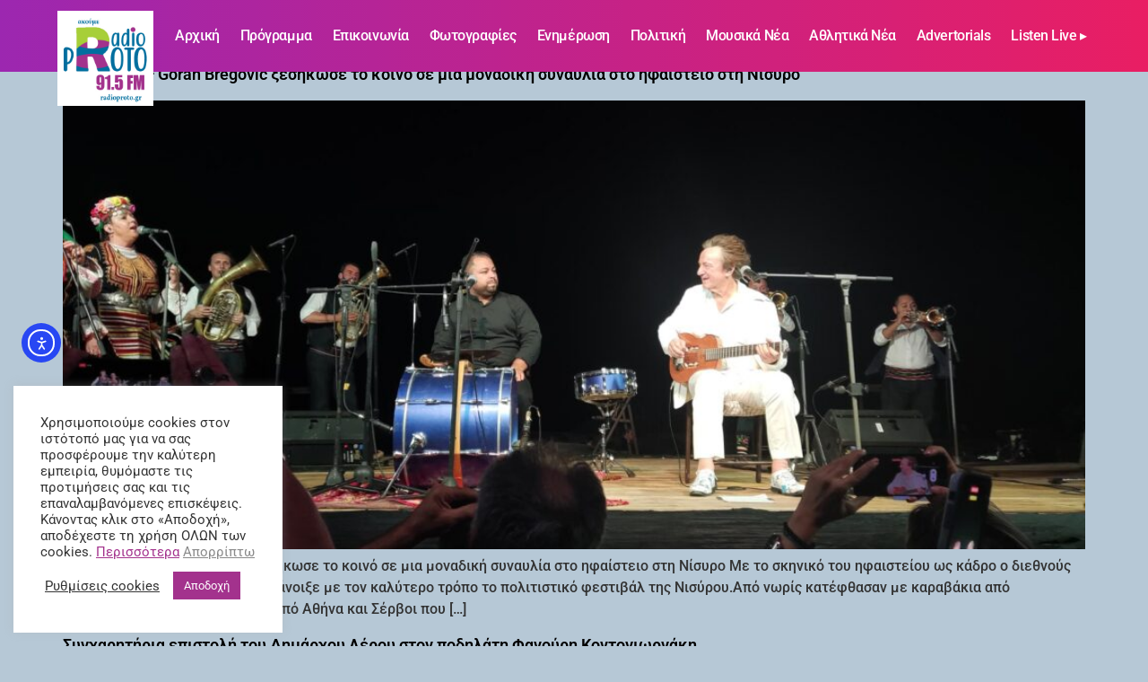

--- FILE ---
content_type: text/html; charset=UTF-8
request_url: https://radioproto.gr/2023/07/19/
body_size: 32020
content:
<!doctype html>
<html lang="el" prefix="og: https://ogp.me/ns#">
<head>
	<meta charset="UTF-8">
	<meta name="viewport" content="width=device-width, initial-scale=1">
	<link rel="profile" href="https://gmpg.org/xfn/11">
	
		<!-- Meta Tag Manager -->
		<meta http-equiv="X-UA-Compatible" content="IE=edge" />
		<!-- / Meta Tag Manager -->

<!-- Search Engine Optimization by Rank Math - https://rankmath.com/ -->
<title>19 Ιουλίου 2023 - Radio Proto 91.5 fm</title>
<meta name="robots" content="follow, noindex"/>
<meta property="og:locale" content="el_GR" />
<meta property="og:type" content="article" />
<meta property="og:title" content="19 Ιουλίου 2023 - Radio Proto 91.5 fm" />
<meta property="og:url" content="https://radioproto.gr/2023/07/19/" />
<meta property="og:site_name" content="Radio Proto" />
<meta property="article:publisher" content="https://www.facebook.com/RadioProto91.5/" />
<meta name="twitter:card" content="summary_large_image" />
<script type="application/ld+json" class="rank-math-schema">{"@context":"https://schema.org","@graph":[{"@type":"Organization","@id":"https://radioproto.gr/#organization","name":"Radio Proto","url":"https://radioproto.gr","sameAs":["https://www.facebook.com/RadioProto91.5/","https://www.instagram.com/radioproto915/","https://www.youtube.com/channel/UCtiKaY1-m5l2cVZWorgoaBQ"],"logo":{"@type":"ImageObject","@id":"https://radioproto.gr/#logo","url":"https://radioproto.gr/wp-content/uploads/2019/06/radio-proto2-new.jpg","contentUrl":"https://radioproto.gr/wp-content/uploads/2019/06/radio-proto2-new.jpg","caption":"Radio Proto","inLanguage":"el","width":"300","height":"300"}},{"@type":"WebSite","@id":"https://radioproto.gr/#website","url":"https://radioproto.gr","name":"Radio Proto","publisher":{"@id":"https://radioproto.gr/#organization"},"inLanguage":"el"},{"@type":"CollectionPage","@id":"https://radioproto.gr/2023/07/19/#webpage","url":"https://radioproto.gr/2023/07/19/","name":"19 \u0399\u03bf\u03c5\u03bb\u03af\u03bf\u03c5 2023 - Radio Proto 91.5 fm","isPartOf":{"@id":"https://radioproto.gr/#website"},"inLanguage":"el"}]}</script>
<!-- /Rank Math WordPress SEO plugin -->

<link rel='dns-prefetch' href='//cdn.elementor.com' />
<link rel='dns-prefetch' href='//use.fontawesome.com' />
<link rel="alternate" type="application/rss+xml" title="Ροή RSS &raquo; Radio Proto 91.5 fm" href="https://radioproto.gr/feed/" />
<link rel="alternate" type="application/rss+xml" title="Ροή Σχολίων &raquo; Radio Proto 91.5 fm" href="https://radioproto.gr/comments/feed/" />
<style id='wp-img-auto-sizes-contain-inline-css'>
img:is([sizes=auto i],[sizes^="auto," i]){contain-intrinsic-size:3000px 1500px}
/*# sourceURL=wp-img-auto-sizes-contain-inline-css */
</style>
<style id='wp-emoji-styles-inline-css'>

	img.wp-smiley, img.emoji {
		display: inline !important;
		border: none !important;
		box-shadow: none !important;
		height: 1em !important;
		width: 1em !important;
		margin: 0 0.07em !important;
		vertical-align: -0.1em !important;
		background: none !important;
		padding: 0 !important;
	}
/*# sourceURL=wp-emoji-styles-inline-css */
</style>
<link rel='stylesheet' id='wp-block-library-css' href='https://radioproto.gr/wp-includes/css/dist/block-library/style.min.css?ver=6.9' media='all' />
<link data-minify="1" rel='stylesheet' id='h5ap-audioplayer-style-css' href='https://radioproto.gr/wp-content/cache/min/1/wp-content/plugins/html5-audio-player/build/blocks/audioplayer/view.css?ver=1768950895' media='all' />
<link data-minify="1" rel='stylesheet' id='bplugins-plyrio-css' href='https://radioproto.gr/wp-content/cache/min/1/wp-content/plugins/html5-audio-player/assets/css/plyr-v3.7.2.css?ver=1768950895' media='all' />
<style id='h5ap-radio-player-style-inline-css'>
:root{--h5ap-radio-bg:#232323;--h5ap-radio-primary-color:#232323}.wp-block-h5ap-radio-player .plyr___control.plyr__control--pressed .icon--not-pressed,.wp-block-h5ap-radio-player .plyr___control.plyr__control--pressed .label--not-pressed,.wp-block-h5ap-radio-player .plyr___control:not(.plyr__control--pressed) .icon--pressed,.wp-block-h5ap-radio-player .plyr___control:not(.plyr__control--pressed) .label--pressed,.wp-block-h5ap-radio-player a.plyr___control:after,.wp-block-h5ap-radio-player a.plyr___control:before{display:none}.wp-block-h5ap-radio-player .subtitle{padding-left:0}.wp-block-h5ap-radio-player .radio_skin_compacthorizontal .plyr--audio button:focus{background-color:#fff}.wp-block-h5ap-radio-player .radio_skin_compacthorizontal p{margin:0!important}.wp-block-h5ap-radio-player .lucide-radio{stroke:var(--h5ap-radio-icon-color)}.wp-block-h5ap-radio-player .plyr input[type=range]{color:var(--h5ap-radio-progress-color)}.wp-block-h5ap-radio-player .plyr .svg-icon{color:var(--h5ap-radio-icons-color)}.wp-block-h5ap-radio-player input[type=range]{background:transparent;border:none;outline:none;width:80px}.wp-block-h5ap-radio-player input[type=range]::-webkit-slider-runnable-track{border-radius:10px;box-shadow:none;height:4px}.wp-block-h5ap-radio-player input[type=range]::-moz-range-track{box-shadow:none;height:4px}.wp-block-h5ap-radio-player input[type=range]::-ms-fill-lower,.wp-block-h5ap-radio-player input[type=range]::-ms-fill-upper{border-radius:10px;box-shadow:none;height:4px}.wp-block-h5ap-radio-player .no-thumb input[type=range]::-webkit-slider-thumb{-webkit-appearance:none;appearance:none;height:0;margin-top:-4px;width:0}.wp-block-h5ap-radio-player .no-thumb input[type=range]::-moz-range-thumb{height:0;width:0}.wp-block-h5ap-radio-player .no-thumb input[type=range]::-ms-thumb{height:0;width:0}
@layer theme{:host,:root{--font-sans:ui-sans-serif,system-ui,sans-serif,"Apple Color Emoji","Segoe UI Emoji","Segoe UI Symbol","Noto Color Emoji";--font-mono:ui-monospace,SFMono-Regular,Menlo,Monaco,Consolas,"Liberation Mono","Courier New",monospace;--color-red-400:oklch(70.4% 0.191 22.216);--color-red-500:oklch(63.7% 0.237 25.331);--color-red-600:oklch(57.7% 0.245 27.325);--color-blue-50:oklch(97% 0.014 254.604);--color-blue-100:oklch(93.2% 0.032 255.585);--color-blue-400:oklch(70.7% 0.165 254.624);--color-blue-500:oklch(62.3% 0.214 259.815);--color-blue-700:oklch(48.8% 0.243 264.376);--color-blue-800:oklch(42.4% 0.199 265.638);--color-purple-600:oklch(55.8% 0.288 302.321);--color-slate-50:oklch(98.4% 0.003 247.858);--color-slate-100:oklch(96.8% 0.007 247.896);--color-slate-200:oklch(92.9% 0.013 255.508);--color-slate-400:oklch(70.4% 0.04 256.788);--color-slate-500:oklch(55.4% 0.046 257.417);--color-slate-600:oklch(44.6% 0.043 257.281);--color-slate-800:oklch(27.9% 0.041 260.031);--color-slate-900:oklch(20.8% 0.042 265.755);--color-gray-100:oklch(96.7% 0.003 264.542);--color-gray-200:oklch(92.8% 0.006 264.531);--color-gray-500:oklch(55.1% 0.027 264.364);--color-gray-600:oklch(44.6% 0.03 256.802);--color-gray-700:oklch(37.3% 0.034 259.733);--color-gray-800:oklch(27.8% 0.033 256.848);--color-white:#fff;--spacing:0.25rem;--text-xs:0.75rem;--text-xs--line-height:1.33333;--text-sm:0.875rem;--text-sm--line-height:1.42857;--text-lg:1.125rem;--text-lg--line-height:1.55556;--text-xl:1.25rem;--text-xl--line-height:1.4;--font-weight-medium:500;--font-weight-bold:700;--tracking-wider:0.05em;--radius-lg:0.5rem;--radius-xl:0.75rem;--radius-2xl:1rem;--radius-3xl:1.5rem;--animate-ping:ping 1s cubic-bezier(0,0,0.2,1) infinite;--animate-pulse:pulse 2s cubic-bezier(0.4,0,0.6,1) infinite;--blur-sm:8px;--blur-xl:24px;--default-transition-duration:150ms;--default-transition-timing-function:cubic-bezier(0.4,0,0.2,1);--default-font-family:var(--font-sans);--default-mono-font-family:var(--font-mono)}}.wp-block-h5ap-radio-player .border-none{--tw-border-style:none;border-style:none}@media(hover:hover){.wp-block-h5ap-radio-player .hover\:bg-transparent:hover{background-color:transparent}}.wp-block-h5ap-radio-player .absolute{position:absolute}.wp-block-h5ap-radio-player .leading-none{line-height:1}.wp-block-h5ap-radio-player .relative{position:relative}.wp-block-h5ap-radio-player .inset-0{inset:calc(var(--spacing)*0)}.wp-block-h5ap-radio-player .z-10{z-index:10}.wp-block-h5ap-radio-player .col-span-2{grid-column:span 2/span 2}.wp-block-h5ap-radio-player .mb-1{margin-bottom:calc(var(--spacing)*1)}.wp-block-h5ap-radio-player .mb-2{margin-bottom:calc(var(--spacing)*2)}.wp-block-h5ap-radio-player .mb-3{margin-bottom:calc(var(--spacing)*3)}.wp-block-h5ap-radio-player .mb-4{margin-bottom:calc(var(--spacing)*4)}.wp-block-h5ap-radio-player .flex{display:flex}.wp-block-h5ap-radio-player .grid{display:grid}.wp-block-h5ap-radio-player .h-2{height:calc(var(--spacing)*2)}.wp-block-h5ap-radio-player .h-3{height:calc(var(--spacing)*3)}.wp-block-h5ap-radio-player .h-5{height:calc(var(--spacing)*5)}.wp-block-h5ap-radio-player .h-6{height:calc(var(--spacing)*6)}.wp-block-h5ap-radio-player .h-8{height:calc(var(--spacing)*8)}.wp-block-h5ap-radio-player .h-12{height:calc(var(--spacing)*12)}.wp-block-h5ap-radio-player .w-2{width:calc(var(--spacing)*2)}.wp-block-h5ap-radio-player .w-3{width:calc(var(--spacing)*3)}.wp-block-h5ap-radio-player .w-5{width:calc(var(--spacing)*5)}.wp-block-h5ap-radio-player .w-8{width:calc(var(--spacing)*8)}.wp-block-h5ap-radio-player .w-12{width:calc(var(--spacing)*12)}.wp-block-h5ap-radio-player .w-full{width:100%}.wp-block-h5ap-radio-player .min-w-0{min-width:calc(var(--spacing)*0)}.wp-block-h5ap-radio-player .flex-1{flex:1}.wp-block-h5ap-radio-player .flex-shrink-0{flex-shrink:0}.wp-block-h5ap-radio-player .animate-ping{animation:var(--animate-ping)}.wp-block-h5ap-radio-player .animate-pulse{animation:var(--animate-pulse)}.wp-block-h5ap-radio-player .cursor-pointer{cursor:pointer}.wp-block-h5ap-radio-player .appearance-none{-webkit-appearance:none;-moz-appearance:none;appearance:none}.wp-block-h5ap-radio-player .grid-cols-3{grid-template-columns:repeat(3,minmax(0,1fr))}.wp-block-h5ap-radio-player .flex-col{flex-direction:column}.wp-block-h5ap-radio-player .items-center{align-items:center}.wp-block-h5ap-radio-player .justify-between{justify-content:space-between}.wp-block-h5ap-radio-player .justify-center{justify-content:center}.wp-block-h5ap-radio-player .justify-end{justify-content:flex-end}.wp-block-h5ap-radio-player .gap-2{gap:calc(var(--spacing)*2)}.wp-block-h5ap-radio-player .gap-4{gap:calc(var(--spacing)*4)}:where(.wp-block-h5ap-radio-player .space-x-2>:not(:last-child)){--tw-space-x-reverse:0;margin-inline-end:calc(var(--spacing)*2*(1 - var(--tw-space-x-reverse)));margin-inline-start:calc(var(--spacing)*2*var(--tw-space-x-reverse))}:where(.wp-block-h5ap-radio-player .space-x-3>:not(:last-child)){--tw-space-x-reverse:0;margin-inline-end:calc(var(--spacing)*3*(1 - var(--tw-space-x-reverse)));margin-inline-start:calc(var(--spacing)*3*var(--tw-space-x-reverse))}:where(.wp-block-h5ap-radio-player .space-x-4>:not(:last-child)){--tw-space-x-reverse:0;margin-inline-end:calc(var(--spacing)*4*(1 - var(--tw-space-x-reverse)));margin-inline-start:calc(var(--spacing)*4*var(--tw-space-x-reverse))}.wp-block-h5ap-radio-player .truncate{overflow:hidden;text-overflow:ellipsis;white-space:nowrap}.wp-block-h5ap-radio-player .overflow-hidden{overflow:hidden}.wp-block-h5ap-radio-player .rounded{border-radius:.25rem}.wp-block-h5ap-radio-player .rounded-2xl{border-radius:var(--radius-2xl)}.wp-block-h5ap-radio-player .rounded-3xl{border-radius:var(--radius-3xl)}.wp-block-h5ap-radio-player .rounded-full{border-radius:calc(infinity*1px)}.wp-block-h5ap-radio-player .rounded-lg{border-radius:var(--radius-lg)}.wp-block-h5ap-radio-player .rounded-xl{border-radius:var(--radius-xl)}.wp-block-h5ap-radio-player .border{border-style:var(--tw-border-style);border-width:1px}.wp-block-h5ap-radio-player .border-blue-100{border-color:var(--color-blue-100)}.wp-block-h5ap-radio-player .border-slate-200{border-color:var(--color-slate-200)}.wp-block-h5ap-radio-player .border-white\/20{border-color:color-mix(in srgb,#fff 20%,transparent)}@supports(color:color-mix(in lab,red,red)){.wp-block-h5ap-radio-player .border-white\/20{border-color:color-mix(in oklab,var(--color-white) 20%,transparent)}}.wp-block-h5ap-radio-player .border-white\/40{border-color:color-mix(in srgb,#fff 40%,transparent)}@supports(color:color-mix(in lab,red,red)){.wp-block-h5ap-radio-player .border-white\/40{border-color:color-mix(in oklab,var(--color-white) 40%,transparent)}}.wp-block-h5ap-radio-player .bg-blue-50{background-color:var(--color-blue-50)}.wp-block-h5ap-radio-player .bg-gray-200{background-color:var(--color-gray-200)}.wp-block-h5ap-radio-player .bg-gray-800{background-color:var(--color-gray-800)}.wp-block-h5ap-radio-player .bg-red-500{background-color:var(--color-red-500)}.wp-block-h5ap-radio-player .bg-slate-900{background-color:var(--color-slate-900)}.wp-block-h5ap-radio-player .bg-white{background-color:var(--color-white)}.wp-block-h5ap-radio-player .bg-white\/30{background-color:color-mix(in srgb,#fff 30%,transparent)}@supports(color:color-mix(in lab,red,red)){.wp-block-h5ap-radio-player .bg-white\/30{background-color:color-mix(in oklab,var(--color-white) 30%,transparent)}}.wp-block-h5ap-radio-player .bg-gradient-to-br{--tw-gradient-position:to bottom right in oklab;background-image:linear-gradient(var(--tw-gradient-stops))}.wp-block-h5ap-radio-player .bg-gradient-to-r{--tw-gradient-position:to right in oklab;background-image:linear-gradient(var(--tw-gradient-stops))}.wp-block-h5ap-radio-player .from-blue-400\/10{--tw-gradient-from:color-mix(in srgb,oklch(70.7% 0.165 254.624) 10%,transparent);--tw-gradient-stops:var(--tw-gradient-via-stops,var(--tw-gradient-position),var(--tw-gradient-from) var(--tw-gradient-from-position),var(--tw-gradient-to) var(--tw-gradient-to-position))}@supports(color:color-mix(in lab,red,red)){.wp-block-h5ap-radio-player .from-blue-400\/10{--tw-gradient-from:color-mix(in oklab,var(--color-blue-400) 10%,transparent)}}.wp-block-h5ap-radio-player .from-slate-50{--tw-gradient-from:var(--color-slate-50);--tw-gradient-stops:var(--tw-gradient-via-stops,var(--tw-gradient-position),var(--tw-gradient-from) var(--tw-gradient-from-position),var(--tw-gradient-to) var(--tw-gradient-to-position))}.wp-block-h5ap-radio-player .from-white\/20{--tw-gradient-from:color-mix(in srgb,#fff 20%,transparent);--tw-gradient-stops:var(--tw-gradient-via-stops,var(--tw-gradient-position),var(--tw-gradient-from) var(--tw-gradient-from-position),var(--tw-gradient-to) var(--tw-gradient-to-position))}@supports(color:color-mix(in lab,red,red)){.wp-block-h5ap-radio-player .from-white\/20{--tw-gradient-from:color-mix(in oklab,var(--color-white) 20%,transparent)}}.wp-block-h5ap-radio-player .to-purple-600\/10{--tw-gradient-to:color-mix(in srgb,oklch(55.8% 0.288 302.321) 10%,transparent);--tw-gradient-stops:var(--tw-gradient-via-stops,var(--tw-gradient-position),var(--tw-gradient-from) var(--tw-gradient-from-position),var(--tw-gradient-to) var(--tw-gradient-to-position))}@supports(color:color-mix(in lab,red,red)){.wp-block-h5ap-radio-player .to-purple-600\/10{--tw-gradient-to:color-mix(in oklab,var(--color-purple-600) 10%,transparent)}}.wp-block-h5ap-radio-player .to-slate-100{--tw-gradient-to:var(--color-slate-100);--tw-gradient-stops:var(--tw-gradient-via-stops,var(--tw-gradient-position),var(--tw-gradient-from) var(--tw-gradient-from-position),var(--tw-gradient-to) var(--tw-gradient-to-position))}.wp-block-h5ap-radio-player .to-white\/10{--tw-gradient-to:color-mix(in srgb,#fff 10%,transparent);--tw-gradient-stops:var(--tw-gradient-via-stops,var(--tw-gradient-position),var(--tw-gradient-from) var(--tw-gradient-from-position),var(--tw-gradient-to) var(--tw-gradient-to-position))}@supports(color:color-mix(in lab,red,red)){.wp-block-h5ap-radio-player .to-white\/10{--tw-gradient-to:color-mix(in oklab,var(--color-white) 10%,transparent)}}.wp-block-h5ap-radio-player .p-0{padding:calc(var(--spacing)*0)}.wp-block-h5ap-radio-player .p-4{padding:calc(var(--spacing)*4)}.wp-block-h5ap-radio-player .p-6{padding:calc(var(--spacing)*6)}.wp-block-h5ap-radio-player .px-2{padding-inline:calc(var(--spacing)*2)}.wp-block-h5ap-radio-player .px-6{padding-inline:calc(var(--spacing)*6)}.wp-block-h5ap-radio-player .py-3{padding-block:calc(var(--spacing)*3)}.wp-block-h5ap-radio-player .text-lg{font-size:var(--text-lg);line-height:var(--tw-leading,var(--text-lg--line-height))}.wp-block-h5ap-radio-player .text-sm{font-size:var(--text-sm);line-height:var(--tw-leading,var(--text-sm--line-height))}.wp-block-h5ap-radio-player .text-xl{font-size:var(--text-xl);line-height:var(--tw-leading,var(--text-xl--line-height))}.wp-block-h5ap-radio-player .text-xs{font-size:var(--text-xs);line-height:var(--tw-leading,var(--text-xs--line-height))}.wp-block-h5ap-radio-player .font-bold{--tw-font-weight:var(--font-weight-bold);font-weight:var(--font-weight-bold)}.wp-block-h5ap-radio-player .font-medium{--tw-font-weight:var(--font-weight-medium);font-weight:var(--font-weight-medium)}.wp-block-h5ap-radio-player .tracking-wider{--tw-tracking:var(--tracking-wider);letter-spacing:var(--tracking-wider)}.wp-block-h5ap-radio-player .text-blue-500{color:var(--color-blue-500)}.wp-block-h5ap-radio-player .text-blue-700{color:var(--color-blue-700)}.wp-block-h5ap-radio-player .text-blue-800{color:var(--color-blue-800)}.wp-block-h5ap-radio-player .text-gray-500{color:var(--color-gray-500)}.wp-block-h5ap-radio-player .text-gray-600{color:var(--color-gray-600)}.wp-block-h5ap-radio-player .text-gray-700{color:var(--color-gray-700)}.wp-block-h5ap-radio-player .text-gray-800{color:var(--color-gray-800)}.wp-block-h5ap-radio-player .text-red-400{color:var(--color-red-400)}.wp-block-h5ap-radio-player .text-red-600{color:var(--color-red-600)}.wp-block-h5ap-radio-player .text-slate-400{color:var(--color-slate-400)}.wp-block-h5ap-radio-player .text-slate-500{color:var(--color-slate-500)}.wp-block-h5ap-radio-player .text-slate-600{color:var(--color-slate-600)}.wp-block-h5ap-radio-player .text-slate-800{color:var(--color-slate-800)}.wp-block-h5ap-radio-player .text-slate-900{color:var(--color-slate-900)}.wp-block-h5ap-radio-player .text-white{color:var(--color-white)}.wp-block-h5ap-radio-player .uppercase{text-transform:uppercase}.wp-block-h5ap-radio-player .opacity-75{opacity:75%}.wp-block-h5ap-radio-player .shadow-2xl{--tw-shadow:0 25px 50px -12px var(--tw-shadow-color,rgba(0,0,0,.25))}.wp-block-h5ap-radio-player .shadow-2xl,.wp-block-h5ap-radio-player .shadow-lg{box-shadow:var(--tw-inset-shadow),var(--tw-inset-ring-shadow),var(--tw-ring-offset-shadow),var(--tw-ring-shadow),var(--tw-shadow)}.wp-block-h5ap-radio-player .shadow-lg{--tw-shadow:0 10px 15px -3px var(--tw-shadow-color,rgba(0,0,0,.1)),0 4px 6px -4px var(--tw-shadow-color,rgba(0,0,0,.1))}.wp-block-h5ap-radio-player .shadow-md{--tw-shadow:0 4px 6px -1px var(--tw-shadow-color,rgba(0,0,0,.1)),0 2px 4px -2px var(--tw-shadow-color,rgba(0,0,0,.1))}.wp-block-h5ap-radio-player .shadow-md,.wp-block-h5ap-radio-player .shadow-xl{box-shadow:var(--tw-inset-shadow),var(--tw-inset-ring-shadow),var(--tw-ring-offset-shadow),var(--tw-ring-shadow),var(--tw-shadow)}.wp-block-h5ap-radio-player .shadow-xl{--tw-shadow:0 20px 25px -5px var(--tw-shadow-color,rgba(0,0,0,.1)),0 8px 10px -6px var(--tw-shadow-color,rgba(0,0,0,.1))}.wp-block-h5ap-radio-player .backdrop-blur-sm{--tw-backdrop-blur:blur(var(--blur-sm))}.wp-block-h5ap-radio-player .backdrop-blur-sm,.wp-block-h5ap-radio-player .backdrop-blur-xl{-webkit-backdrop-filter:var(--tw-backdrop-blur, ) var(--tw-backdrop-brightness, ) var(--tw-backdrop-contrast, ) var(--tw-backdrop-grayscale, ) var(--tw-backdrop-hue-rotate, ) var(--tw-backdrop-invert, ) var(--tw-backdrop-opacity, ) var(--tw-backdrop-saturate, ) var(--tw-backdrop-sepia, );backdrop-filter:var(--tw-backdrop-blur, ) var(--tw-backdrop-brightness, ) var(--tw-backdrop-contrast, ) var(--tw-backdrop-grayscale, ) var(--tw-backdrop-hue-rotate, ) var(--tw-backdrop-invert, ) var(--tw-backdrop-opacity, ) var(--tw-backdrop-saturate, ) var(--tw-backdrop-sepia, )}.wp-block-h5ap-radio-player .backdrop-blur-xl{--tw-backdrop-blur:blur(var(--blur-xl))}.wp-block-h5ap-radio-player .transition-all{transition-duration:var(--tw-duration,var(--default-transition-duration));transition-property:all;transition-timing-function:var(--tw-ease,var(--default-transition-timing-function))}.wp-block-h5ap-radio-player .transition-colors{transition-duration:var(--tw-duration,var(--default-transition-duration));transition-property:color,background-color,border-color,outline-color,text-decoration-color,fill,stroke,--tw-gradient-from,--tw-gradient-via,--tw-gradient-to;transition-timing-function:var(--tw-ease,var(--default-transition-timing-function))}.wp-block-h5ap-radio-player .duration-200{--tw-duration:200ms;transition-duration:.2s}.wp-block-h5ap-radio-player .duration-300{--tw-duration:300ms;transition-duration:.3s}@media(hover:hover){.wp-block-h5ap-radio-player .hover\:scale-105:hover{--tw-scale-x:105%;--tw-scale-y:105%;--tw-scale-z:105%;scale:var(--tw-scale-x) var(--tw-scale-y)}.wp-block-h5ap-radio-player .hover\:bg-gray-100:hover{background-color:var(--color-gray-100)}.wp-block-h5ap-radio-player .hover\:bg-slate-800:hover{background-color:var(--color-slate-800)}.wp-block-h5ap-radio-player .hover\:bg-white\/40:hover{background-color:color-mix(in srgb,#fff 40%,transparent)}}@media(hover:hover){@supports(color:color-mix(in lab,red,red)){.wp-block-h5ap-radio-player .hover\:bg-white\/40:hover{background-color:color-mix(in oklab,var(--color-white) 40%,transparent)}}}@media(hover:hover){.wp-block-h5ap-radio-player .hover\:text-blue-500:hover{color:var(--color-blue-500)}.wp-block-h5ap-radio-player .hover\:text-red-500:hover{color:var(--color-red-500)}.wp-block-h5ap-radio-player .hover\:text-slate-600:hover{color:var(--color-slate-600)}.wp-block-h5ap-radio-player .hover\:shadow-lg:hover{--tw-shadow:0 10px 15px -3px var(--tw-shadow-color,rgba(0,0,0,.1)),0 4px 6px -4px var(--tw-shadow-color,rgba(0,0,0,.1));box-shadow:var(--tw-inset-shadow),var(--tw-inset-ring-shadow),var(--tw-ring-offset-shadow),var(--tw-ring-shadow),var(--tw-shadow)}}@property --tw-space-x-reverse{syntax:"*";inherits:false;initial-value:0}@property --tw-border-style{syntax:"*";inherits:false;initial-value:solid}@property --tw-gradient-position{syntax:"*";inherits:false}@property --tw-gradient-from{syntax:"<color>";inherits:false;initial-value:transparent}@property --tw-gradient-via{syntax:"<color>";inherits:false;initial-value:transparent}@property --tw-gradient-to{syntax:"<color>";inherits:false;initial-value:transparent}@property --tw-gradient-stops{syntax:"*";inherits:false}@property --tw-gradient-via-stops{syntax:"*";inherits:false}@property --tw-gradient-from-position{syntax:"<length-percentage>";inherits:false;initial-value:0}@property --tw-gradient-via-position{syntax:"<length-percentage>";inherits:false;initial-value:50%}@property --tw-gradient-to-position{syntax:"<length-percentage>";inherits:false;initial-value:100%}@property --tw-font-weight{syntax:"*";inherits:false}@property --tw-tracking{syntax:"*";inherits:false}@property --tw-shadow{syntax:"*";inherits:false;initial-value:0 0 transparent}@property --tw-shadow-color{syntax:"*";inherits:false}@property --tw-shadow-alpha{syntax:"<percentage>";inherits:false;initial-value:100%}@property --tw-inset-shadow{syntax:"*";inherits:false;initial-value:0 0 transparent}@property --tw-inset-shadow-color{syntax:"*";inherits:false}@property --tw-inset-shadow-alpha{syntax:"<percentage>";inherits:false;initial-value:100%}@property --tw-ring-color{syntax:"*";inherits:false}@property --tw-ring-shadow{syntax:"*";inherits:false;initial-value:0 0 transparent}@property --tw-inset-ring-color{syntax:"*";inherits:false}@property --tw-inset-ring-shadow{syntax:"*";inherits:false;initial-value:0 0 transparent}@property --tw-ring-inset{syntax:"*";inherits:false}@property --tw-ring-offset-width{syntax:"<length>";inherits:false;initial-value:0}@property --tw-ring-offset-color{syntax:"*";inherits:false;initial-value:#fff}@property --tw-ring-offset-shadow{syntax:"*";inherits:false;initial-value:0 0 transparent}@property --tw-backdrop-blur{syntax:"*";inherits:false}@property --tw-backdrop-brightness{syntax:"*";inherits:false}@property --tw-backdrop-contrast{syntax:"*";inherits:false}@property --tw-backdrop-grayscale{syntax:"*";inherits:false}@property --tw-backdrop-hue-rotate{syntax:"*";inherits:false}@property --tw-backdrop-invert{syntax:"*";inherits:false}@property --tw-backdrop-opacity{syntax:"*";inherits:false}@property --tw-backdrop-saturate{syntax:"*";inherits:false}@property --tw-backdrop-sepia{syntax:"*";inherits:false}@property --tw-duration{syntax:"*";inherits:false}@property --tw-scale-x{syntax:"*";inherits:false;initial-value:1}@property --tw-scale-y{syntax:"*";inherits:false;initial-value:1}@property --tw-scale-z{syntax:"*";inherits:false;initial-value:1}@keyframes ping{75%,to{opacity:0;transform:scale(2)}}@keyframes pulse{50%{opacity:.5}}@layer properties{@supports((-webkit-hyphens:none) and (not (margin-trim:inline))) or ((-moz-orient:inline) and (not (color:rgb(from red r g b)))){*,::backdrop,:after,:before{--tw-space-x-reverse:0;--tw-border-style:solid;--tw-gradient-position:initial;--tw-gradient-from:#0000;--tw-gradient-via:#0000;--tw-gradient-to:#0000;--tw-gradient-stops:initial;--tw-gradient-via-stops:initial;--tw-gradient-from-position:0%;--tw-gradient-via-position:50%;--tw-gradient-to-position:100%;--tw-font-weight:initial;--tw-tracking:initial;--tw-shadow:0 0 #0000;--tw-shadow-color:initial;--tw-shadow-alpha:100%;--tw-inset-shadow:0 0 #0000;--tw-inset-shadow-color:initial;--tw-inset-shadow-alpha:100%;--tw-ring-color:initial;--tw-ring-shadow:0 0 #0000;--tw-inset-ring-color:initial;--tw-inset-ring-shadow:0 0 #0000;--tw-ring-inset:initial;--tw-ring-offset-width:0px;--tw-ring-offset-color:#fff;--tw-ring-offset-shadow:0 0 #0000;--tw-backdrop-blur:initial;--tw-backdrop-brightness:initial;--tw-backdrop-contrast:initial;--tw-backdrop-grayscale:initial;--tw-backdrop-hue-rotate:initial;--tw-backdrop-invert:initial;--tw-backdrop-opacity:initial;--tw-backdrop-saturate:initial;--tw-backdrop-sepia:initial;--tw-duration:initial;--tw-scale-x:1;--tw-scale-y:1;--tw-scale-z:1}}}

/*# sourceURL=https://radioproto.gr/wp-content/plugins/html5-audio-player/build/blocks/radio-player/view.css */
</style>
<style id='global-styles-inline-css'>
:root{--wp--preset--aspect-ratio--square: 1;--wp--preset--aspect-ratio--4-3: 4/3;--wp--preset--aspect-ratio--3-4: 3/4;--wp--preset--aspect-ratio--3-2: 3/2;--wp--preset--aspect-ratio--2-3: 2/3;--wp--preset--aspect-ratio--16-9: 16/9;--wp--preset--aspect-ratio--9-16: 9/16;--wp--preset--color--black: #000000;--wp--preset--color--cyan-bluish-gray: #abb8c3;--wp--preset--color--white: #ffffff;--wp--preset--color--pale-pink: #f78da7;--wp--preset--color--vivid-red: #cf2e2e;--wp--preset--color--luminous-vivid-orange: #ff6900;--wp--preset--color--luminous-vivid-amber: #fcb900;--wp--preset--color--light-green-cyan: #7bdcb5;--wp--preset--color--vivid-green-cyan: #00d084;--wp--preset--color--pale-cyan-blue: #8ed1fc;--wp--preset--color--vivid-cyan-blue: #0693e3;--wp--preset--color--vivid-purple: #9b51e0;--wp--preset--gradient--vivid-cyan-blue-to-vivid-purple: linear-gradient(135deg,rgb(6,147,227) 0%,rgb(155,81,224) 100%);--wp--preset--gradient--light-green-cyan-to-vivid-green-cyan: linear-gradient(135deg,rgb(122,220,180) 0%,rgb(0,208,130) 100%);--wp--preset--gradient--luminous-vivid-amber-to-luminous-vivid-orange: linear-gradient(135deg,rgb(252,185,0) 0%,rgb(255,105,0) 100%);--wp--preset--gradient--luminous-vivid-orange-to-vivid-red: linear-gradient(135deg,rgb(255,105,0) 0%,rgb(207,46,46) 100%);--wp--preset--gradient--very-light-gray-to-cyan-bluish-gray: linear-gradient(135deg,rgb(238,238,238) 0%,rgb(169,184,195) 100%);--wp--preset--gradient--cool-to-warm-spectrum: linear-gradient(135deg,rgb(74,234,220) 0%,rgb(151,120,209) 20%,rgb(207,42,186) 40%,rgb(238,44,130) 60%,rgb(251,105,98) 80%,rgb(254,248,76) 100%);--wp--preset--gradient--blush-light-purple: linear-gradient(135deg,rgb(255,206,236) 0%,rgb(152,150,240) 100%);--wp--preset--gradient--blush-bordeaux: linear-gradient(135deg,rgb(254,205,165) 0%,rgb(254,45,45) 50%,rgb(107,0,62) 100%);--wp--preset--gradient--luminous-dusk: linear-gradient(135deg,rgb(255,203,112) 0%,rgb(199,81,192) 50%,rgb(65,88,208) 100%);--wp--preset--gradient--pale-ocean: linear-gradient(135deg,rgb(255,245,203) 0%,rgb(182,227,212) 50%,rgb(51,167,181) 100%);--wp--preset--gradient--electric-grass: linear-gradient(135deg,rgb(202,248,128) 0%,rgb(113,206,126) 100%);--wp--preset--gradient--midnight: linear-gradient(135deg,rgb(2,3,129) 0%,rgb(40,116,252) 100%);--wp--preset--font-size--small: 13px;--wp--preset--font-size--medium: 20px;--wp--preset--font-size--large: 36px;--wp--preset--font-size--x-large: 42px;--wp--preset--spacing--20: 0.44rem;--wp--preset--spacing--30: 0.67rem;--wp--preset--spacing--40: 1rem;--wp--preset--spacing--50: 1.5rem;--wp--preset--spacing--60: 2.25rem;--wp--preset--spacing--70: 3.38rem;--wp--preset--spacing--80: 5.06rem;--wp--preset--shadow--natural: 6px 6px 9px rgba(0, 0, 0, 0.2);--wp--preset--shadow--deep: 12px 12px 50px rgba(0, 0, 0, 0.4);--wp--preset--shadow--sharp: 6px 6px 0px rgba(0, 0, 0, 0.2);--wp--preset--shadow--outlined: 6px 6px 0px -3px rgb(255, 255, 255), 6px 6px rgb(0, 0, 0);--wp--preset--shadow--crisp: 6px 6px 0px rgb(0, 0, 0);}:root { --wp--style--global--content-size: 800px;--wp--style--global--wide-size: 1200px; }:where(body) { margin: 0; }.wp-site-blocks > .alignleft { float: left; margin-right: 2em; }.wp-site-blocks > .alignright { float: right; margin-left: 2em; }.wp-site-blocks > .aligncenter { justify-content: center; margin-left: auto; margin-right: auto; }:where(.wp-site-blocks) > * { margin-block-start: 24px; margin-block-end: 0; }:where(.wp-site-blocks) > :first-child { margin-block-start: 0; }:where(.wp-site-blocks) > :last-child { margin-block-end: 0; }:root { --wp--style--block-gap: 24px; }:root :where(.is-layout-flow) > :first-child{margin-block-start: 0;}:root :where(.is-layout-flow) > :last-child{margin-block-end: 0;}:root :where(.is-layout-flow) > *{margin-block-start: 24px;margin-block-end: 0;}:root :where(.is-layout-constrained) > :first-child{margin-block-start: 0;}:root :where(.is-layout-constrained) > :last-child{margin-block-end: 0;}:root :where(.is-layout-constrained) > *{margin-block-start: 24px;margin-block-end: 0;}:root :where(.is-layout-flex){gap: 24px;}:root :where(.is-layout-grid){gap: 24px;}.is-layout-flow > .alignleft{float: left;margin-inline-start: 0;margin-inline-end: 2em;}.is-layout-flow > .alignright{float: right;margin-inline-start: 2em;margin-inline-end: 0;}.is-layout-flow > .aligncenter{margin-left: auto !important;margin-right: auto !important;}.is-layout-constrained > .alignleft{float: left;margin-inline-start: 0;margin-inline-end: 2em;}.is-layout-constrained > .alignright{float: right;margin-inline-start: 2em;margin-inline-end: 0;}.is-layout-constrained > .aligncenter{margin-left: auto !important;margin-right: auto !important;}.is-layout-constrained > :where(:not(.alignleft):not(.alignright):not(.alignfull)){max-width: var(--wp--style--global--content-size);margin-left: auto !important;margin-right: auto !important;}.is-layout-constrained > .alignwide{max-width: var(--wp--style--global--wide-size);}body .is-layout-flex{display: flex;}.is-layout-flex{flex-wrap: wrap;align-items: center;}.is-layout-flex > :is(*, div){margin: 0;}body .is-layout-grid{display: grid;}.is-layout-grid > :is(*, div){margin: 0;}body{padding-top: 0px;padding-right: 0px;padding-bottom: 0px;padding-left: 0px;}a:where(:not(.wp-element-button)){text-decoration: underline;}:root :where(.wp-element-button, .wp-block-button__link){background-color: #32373c;border-width: 0;color: #fff;font-family: inherit;font-size: inherit;font-style: inherit;font-weight: inherit;letter-spacing: inherit;line-height: inherit;padding-top: calc(0.667em + 2px);padding-right: calc(1.333em + 2px);padding-bottom: calc(0.667em + 2px);padding-left: calc(1.333em + 2px);text-decoration: none;text-transform: inherit;}.has-black-color{color: var(--wp--preset--color--black) !important;}.has-cyan-bluish-gray-color{color: var(--wp--preset--color--cyan-bluish-gray) !important;}.has-white-color{color: var(--wp--preset--color--white) !important;}.has-pale-pink-color{color: var(--wp--preset--color--pale-pink) !important;}.has-vivid-red-color{color: var(--wp--preset--color--vivid-red) !important;}.has-luminous-vivid-orange-color{color: var(--wp--preset--color--luminous-vivid-orange) !important;}.has-luminous-vivid-amber-color{color: var(--wp--preset--color--luminous-vivid-amber) !important;}.has-light-green-cyan-color{color: var(--wp--preset--color--light-green-cyan) !important;}.has-vivid-green-cyan-color{color: var(--wp--preset--color--vivid-green-cyan) !important;}.has-pale-cyan-blue-color{color: var(--wp--preset--color--pale-cyan-blue) !important;}.has-vivid-cyan-blue-color{color: var(--wp--preset--color--vivid-cyan-blue) !important;}.has-vivid-purple-color{color: var(--wp--preset--color--vivid-purple) !important;}.has-black-background-color{background-color: var(--wp--preset--color--black) !important;}.has-cyan-bluish-gray-background-color{background-color: var(--wp--preset--color--cyan-bluish-gray) !important;}.has-white-background-color{background-color: var(--wp--preset--color--white) !important;}.has-pale-pink-background-color{background-color: var(--wp--preset--color--pale-pink) !important;}.has-vivid-red-background-color{background-color: var(--wp--preset--color--vivid-red) !important;}.has-luminous-vivid-orange-background-color{background-color: var(--wp--preset--color--luminous-vivid-orange) !important;}.has-luminous-vivid-amber-background-color{background-color: var(--wp--preset--color--luminous-vivid-amber) !important;}.has-light-green-cyan-background-color{background-color: var(--wp--preset--color--light-green-cyan) !important;}.has-vivid-green-cyan-background-color{background-color: var(--wp--preset--color--vivid-green-cyan) !important;}.has-pale-cyan-blue-background-color{background-color: var(--wp--preset--color--pale-cyan-blue) !important;}.has-vivid-cyan-blue-background-color{background-color: var(--wp--preset--color--vivid-cyan-blue) !important;}.has-vivid-purple-background-color{background-color: var(--wp--preset--color--vivid-purple) !important;}.has-black-border-color{border-color: var(--wp--preset--color--black) !important;}.has-cyan-bluish-gray-border-color{border-color: var(--wp--preset--color--cyan-bluish-gray) !important;}.has-white-border-color{border-color: var(--wp--preset--color--white) !important;}.has-pale-pink-border-color{border-color: var(--wp--preset--color--pale-pink) !important;}.has-vivid-red-border-color{border-color: var(--wp--preset--color--vivid-red) !important;}.has-luminous-vivid-orange-border-color{border-color: var(--wp--preset--color--luminous-vivid-orange) !important;}.has-luminous-vivid-amber-border-color{border-color: var(--wp--preset--color--luminous-vivid-amber) !important;}.has-light-green-cyan-border-color{border-color: var(--wp--preset--color--light-green-cyan) !important;}.has-vivid-green-cyan-border-color{border-color: var(--wp--preset--color--vivid-green-cyan) !important;}.has-pale-cyan-blue-border-color{border-color: var(--wp--preset--color--pale-cyan-blue) !important;}.has-vivid-cyan-blue-border-color{border-color: var(--wp--preset--color--vivid-cyan-blue) !important;}.has-vivid-purple-border-color{border-color: var(--wp--preset--color--vivid-purple) !important;}.has-vivid-cyan-blue-to-vivid-purple-gradient-background{background: var(--wp--preset--gradient--vivid-cyan-blue-to-vivid-purple) !important;}.has-light-green-cyan-to-vivid-green-cyan-gradient-background{background: var(--wp--preset--gradient--light-green-cyan-to-vivid-green-cyan) !important;}.has-luminous-vivid-amber-to-luminous-vivid-orange-gradient-background{background: var(--wp--preset--gradient--luminous-vivid-amber-to-luminous-vivid-orange) !important;}.has-luminous-vivid-orange-to-vivid-red-gradient-background{background: var(--wp--preset--gradient--luminous-vivid-orange-to-vivid-red) !important;}.has-very-light-gray-to-cyan-bluish-gray-gradient-background{background: var(--wp--preset--gradient--very-light-gray-to-cyan-bluish-gray) !important;}.has-cool-to-warm-spectrum-gradient-background{background: var(--wp--preset--gradient--cool-to-warm-spectrum) !important;}.has-blush-light-purple-gradient-background{background: var(--wp--preset--gradient--blush-light-purple) !important;}.has-blush-bordeaux-gradient-background{background: var(--wp--preset--gradient--blush-bordeaux) !important;}.has-luminous-dusk-gradient-background{background: var(--wp--preset--gradient--luminous-dusk) !important;}.has-pale-ocean-gradient-background{background: var(--wp--preset--gradient--pale-ocean) !important;}.has-electric-grass-gradient-background{background: var(--wp--preset--gradient--electric-grass) !important;}.has-midnight-gradient-background{background: var(--wp--preset--gradient--midnight) !important;}.has-small-font-size{font-size: var(--wp--preset--font-size--small) !important;}.has-medium-font-size{font-size: var(--wp--preset--font-size--medium) !important;}.has-large-font-size{font-size: var(--wp--preset--font-size--large) !important;}.has-x-large-font-size{font-size: var(--wp--preset--font-size--x-large) !important;}
:root :where(.wp-block-pullquote){font-size: 1.5em;line-height: 1.6;}
/*# sourceURL=global-styles-inline-css */
</style>
<link data-minify="1" rel='stylesheet' id='contact-form-7-css' href='https://radioproto.gr/wp-content/cache/min/1/wp-content/plugins/contact-form-7/includes/css/styles.css?ver=1768950895' media='all' />
<link data-minify="1" rel='stylesheet' id='cookie-law-info-css' href='https://radioproto.gr/wp-content/cache/min/1/wp-content/plugins/cookie-law-info/legacy/public/css/cookie-law-info-public.css?ver=1768950895' media='all' />
<link data-minify="1" rel='stylesheet' id='cookie-law-info-gdpr-css' href='https://radioproto.gr/wp-content/cache/min/1/wp-content/plugins/cookie-law-info/legacy/public/css/cookie-law-info-gdpr.css?ver=1768950895' media='all' />
<link data-minify="1" rel='stylesheet' id='h5ap-public-css' href='https://radioproto.gr/wp-content/cache/min/1/wp-content/plugins/html5-audio-player/assets/css/style.css?ver=1768950895' media='all' />
<link data-minify="1" rel='stylesheet' id='ea11y-widget-fonts-css' href='https://radioproto.gr/wp-content/cache/min/1/wp-content/plugins/pojo-accessibility/assets/build/fonts.css?ver=1768950895' media='all' />
<link data-minify="1" rel='stylesheet' id='ea11y-skip-link-css' href='https://radioproto.gr/wp-content/cache/min/1/wp-content/plugins/pojo-accessibility/assets/build/skip-link.css?ver=1768950895' media='all' />
<link data-minify="1" rel='stylesheet' id='hello-elementor-css' href='https://radioproto.gr/wp-content/cache/min/1/wp-content/themes/hello-elementor/assets/css/reset.css?ver=1768950895' media='all' />
<link data-minify="1" rel='stylesheet' id='hello-elementor-theme-style-css' href='https://radioproto.gr/wp-content/cache/min/1/wp-content/themes/hello-elementor/assets/css/theme.css?ver=1768950895' media='all' />
<link data-minify="1" rel='stylesheet' id='hello-elementor-header-footer-css' href='https://radioproto.gr/wp-content/cache/min/1/wp-content/themes/hello-elementor/assets/css/header-footer.css?ver=1768950895' media='all' />
<link rel='stylesheet' id='elementor-frontend-css' href='https://radioproto.gr/wp-content/plugins/elementor/assets/css/frontend.min.css?ver=3.34.2' media='all' />
<link rel='stylesheet' id='widget-image-css' href='https://radioproto.gr/wp-content/plugins/elementor/assets/css/widget-image.min.css?ver=3.34.2' media='all' />
<link rel='stylesheet' id='widget-nav-menu-css' href='https://radioproto.gr/wp-content/plugins/elementor-pro/assets/css/widget-nav-menu.min.css?ver=3.34.0' media='all' />
<link rel='stylesheet' id='e-sticky-css' href='https://radioproto.gr/wp-content/plugins/elementor-pro/assets/css/modules/sticky.min.css?ver=3.34.0' media='all' />
<link rel='stylesheet' id='widget-spacer-css' href='https://radioproto.gr/wp-content/plugins/elementor/assets/css/widget-spacer.min.css?ver=3.34.2' media='all' />
<link rel='stylesheet' id='widget-heading-css' href='https://radioproto.gr/wp-content/plugins/elementor/assets/css/widget-heading.min.css?ver=3.34.2' media='all' />
<link rel='stylesheet' id='widget-icon-list-css' href='https://radioproto.gr/wp-content/plugins/elementor/assets/css/widget-icon-list.min.css?ver=3.34.2' media='all' />
<link rel='stylesheet' id='widget-share-buttons-css' href='https://radioproto.gr/wp-content/plugins/elementor-pro/assets/css/widget-share-buttons.min.css?ver=3.34.0' media='all' />
<link rel='stylesheet' id='e-apple-webkit-css' href='https://radioproto.gr/wp-content/plugins/elementor/assets/css/conditionals/apple-webkit.min.css?ver=3.34.2' media='all' />
<link rel='stylesheet' id='elementor-icons-shared-0-css' href='https://radioproto.gr/wp-content/plugins/elementor/assets/lib/font-awesome/css/fontawesome.min.css?ver=5.15.3' media='all' />
<link data-minify="1" rel='stylesheet' id='elementor-icons-fa-solid-css' href='https://radioproto.gr/wp-content/cache/min/1/wp-content/plugins/elementor/assets/lib/font-awesome/css/solid.min.css?ver=1768950895' media='all' />
<link data-minify="1" rel='stylesheet' id='elementor-icons-fa-brands-css' href='https://radioproto.gr/wp-content/cache/min/1/wp-content/plugins/elementor/assets/lib/font-awesome/css/brands.min.css?ver=1768950895' media='all' />
<link data-minify="1" rel='stylesheet' id='swiper-css' href='https://radioproto.gr/wp-content/cache/min/1/wp-content/plugins/elementor/assets/lib/swiper/v8/css/swiper.min.css?ver=1768950895' media='all' />
<link rel='stylesheet' id='e-swiper-css' href='https://radioproto.gr/wp-content/plugins/elementor/assets/css/conditionals/e-swiper.min.css?ver=3.34.2' media='all' />
<link data-minify="1" rel='stylesheet' id='elementor-icons-css' href='https://radioproto.gr/wp-content/cache/min/1/wp-content/plugins/elementor/assets/lib/eicons/css/elementor-icons.min.css?ver=1768950895' media='all' />
<link rel='stylesheet' id='elementor-post-26969-css' href='https://radioproto.gr/wp-content/uploads/elementor/css/post-26969.css?ver=1768950895' media='all' />
<link data-minify="1" rel='stylesheet' id='font-awesome-5-all-css' href='https://radioproto.gr/wp-content/cache/min/1/wp-content/plugins/elementor/assets/lib/font-awesome/css/all.min.css?ver=1768950895' media='all' />
<link rel='stylesheet' id='font-awesome-4-shim-css' href='https://radioproto.gr/wp-content/plugins/elementor/assets/lib/font-awesome/css/v4-shims.min.css?ver=3.34.2' media='all' />
<link rel='stylesheet' id='elementor-post-30025-css' href='https://radioproto.gr/wp-content/uploads/elementor/css/post-30025.css?ver=1768950895' media='all' />
<link rel='stylesheet' id='elementor-post-30040-css' href='https://radioproto.gr/wp-content/uploads/elementor/css/post-30040.css?ver=1768950895' media='all' />
<link data-minify="1" rel='stylesheet' id='newsletter-css' href='https://radioproto.gr/wp-content/cache/min/1/wp-content/plugins/newsletter/style.css?ver=1768950895' media='all' />
<link data-minify="1" rel='stylesheet' id='bfa-font-awesome-css' href='https://radioproto.gr/wp-content/cache/min/1/releases/v5.15.4/css/all.css?ver=1768950895' media='all' />
<link data-minify="1" rel='stylesheet' id='bfa-font-awesome-v4-shim-css' href='https://radioproto.gr/wp-content/cache/min/1/releases/v5.15.4/css/v4-shims.css?ver=1768950895' media='all' />
<style id='bfa-font-awesome-v4-shim-inline-css'>

			@font-face {
				font-family: 'FontAwesome';
				src: url('https://use.fontawesome.com/releases/v5.15.4/webfonts/fa-brands-400.eot'),
				url('https://use.fontawesome.com/releases/v5.15.4/webfonts/fa-brands-400.eot?#iefix') format('embedded-opentype'),
				url('https://use.fontawesome.com/releases/v5.15.4/webfonts/fa-brands-400.woff2') format('woff2'),
				url('https://use.fontawesome.com/releases/v5.15.4/webfonts/fa-brands-400.woff') format('woff'),
				url('https://use.fontawesome.com/releases/v5.15.4/webfonts/fa-brands-400.ttf') format('truetype'),
				url('https://use.fontawesome.com/releases/v5.15.4/webfonts/fa-brands-400.svg#fontawesome') format('svg');
			}

			@font-face {
				font-family: 'FontAwesome';
				src: url('https://use.fontawesome.com/releases/v5.15.4/webfonts/fa-solid-900.eot'),
				url('https://use.fontawesome.com/releases/v5.15.4/webfonts/fa-solid-900.eot?#iefix') format('embedded-opentype'),
				url('https://use.fontawesome.com/releases/v5.15.4/webfonts/fa-solid-900.woff2') format('woff2'),
				url('https://use.fontawesome.com/releases/v5.15.4/webfonts/fa-solid-900.woff') format('woff'),
				url('https://use.fontawesome.com/releases/v5.15.4/webfonts/fa-solid-900.ttf') format('truetype'),
				url('https://use.fontawesome.com/releases/v5.15.4/webfonts/fa-solid-900.svg#fontawesome') format('svg');
			}

			@font-face {
				font-family: 'FontAwesome';
				src: url('https://use.fontawesome.com/releases/v5.15.4/webfonts/fa-regular-400.eot'),
				url('https://use.fontawesome.com/releases/v5.15.4/webfonts/fa-regular-400.eot?#iefix') format('embedded-opentype'),
				url('https://use.fontawesome.com/releases/v5.15.4/webfonts/fa-regular-400.woff2') format('woff2'),
				url('https://use.fontawesome.com/releases/v5.15.4/webfonts/fa-regular-400.woff') format('woff'),
				url('https://use.fontawesome.com/releases/v5.15.4/webfonts/fa-regular-400.ttf') format('truetype'),
				url('https://use.fontawesome.com/releases/v5.15.4/webfonts/fa-regular-400.svg#fontawesome') format('svg');
				unicode-range: U+F004-F005,U+F007,U+F017,U+F022,U+F024,U+F02E,U+F03E,U+F044,U+F057-F059,U+F06E,U+F070,U+F075,U+F07B-F07C,U+F080,U+F086,U+F089,U+F094,U+F09D,U+F0A0,U+F0A4-F0A7,U+F0C5,U+F0C7-F0C8,U+F0E0,U+F0EB,U+F0F3,U+F0F8,U+F0FE,U+F111,U+F118-F11A,U+F11C,U+F133,U+F144,U+F146,U+F14A,U+F14D-F14E,U+F150-F152,U+F15B-F15C,U+F164-F165,U+F185-F186,U+F191-F192,U+F1AD,U+F1C1-F1C9,U+F1CD,U+F1D8,U+F1E3,U+F1EA,U+F1F6,U+F1F9,U+F20A,U+F247-F249,U+F24D,U+F254-F25B,U+F25D,U+F267,U+F271-F274,U+F279,U+F28B,U+F28D,U+F2B5-F2B6,U+F2B9,U+F2BB,U+F2BD,U+F2C1-F2C2,U+F2D0,U+F2D2,U+F2DC,U+F2ED,U+F328,U+F358-F35B,U+F3A5,U+F3D1,U+F410,U+F4AD;
			}
		
/*# sourceURL=bfa-font-awesome-v4-shim-inline-css */
</style>
<link rel='stylesheet' id='boldgrid-components-css' href='https://radioproto.gr/wp-content/plugins/post-and-page-builder/assets/css/components.min.css?ver=2.16.5' media='all' />
<link data-minify="1" rel='stylesheet' id='font-awesome-css' href='https://radioproto.gr/wp-content/cache/min/1/wp-content/plugins/elementor/assets/lib/font-awesome/css/font-awesome.min.css?ver=1768950895' media='all' />
<link rel='stylesheet' id='boldgrid-fe-css' href='https://radioproto.gr/wp-content/plugins/post-and-page-builder/assets/css/editor-fe.min.css?ver=1.27.10' media='all' />
<link data-minify="1" rel='stylesheet' id='boldgrid-custom-styles-css' href='https://radioproto.gr/wp-content/cache/min/1/wp-content/plugins/post-and-page-builder/assets/css/custom-styles.css?ver=1768950895' media='all' />
<link rel='stylesheet' id='wp-add-custom-css-css' href='https://radioproto.gr?display_custom_css=css&#038;ver=6.9' media='all' />
<link data-minify="1" rel='stylesheet' id='elementor-gf-local-roboto-css' href='https://radioproto.gr/wp-content/cache/min/1/wp-content/uploads/elementor/google-fonts/css/roboto.css?ver=1768950895' media='all' />
<link data-minify="1" rel='stylesheet' id='elementor-gf-local-robotoslab-css' href='https://radioproto.gr/wp-content/cache/min/1/wp-content/uploads/elementor/google-fonts/css/robotoslab.css?ver=1768950895' media='all' />
<script src="https://radioproto.gr/wp-includes/js/jquery/jquery.min.js?ver=3.7.1" id="jquery-core-js"></script>
<script src="https://radioproto.gr/wp-includes/js/jquery/jquery-migrate.min.js?ver=3.4.1" id="jquery-migrate-js"></script>
<script id="cookie-law-info-js-extra">
var Cli_Data = {"nn_cookie_ids":[],"cookielist":[],"non_necessary_cookies":[],"ccpaEnabled":"","ccpaRegionBased":"","ccpaBarEnabled":"","strictlyEnabled":["necessary","obligatoire"],"ccpaType":"ccpa_gdpr","js_blocking":"1","custom_integration":"","triggerDomRefresh":"","secure_cookies":""};
var cli_cookiebar_settings = {"animate_speed_hide":"500","animate_speed_show":"500","background":"#FFF","border":"#b1a6a6c2","border_on":"","button_1_button_colour":"#a3328d","button_1_button_hover":"#822871","button_1_link_colour":"#fff","button_1_as_button":"1","button_1_new_win":"","button_2_button_colour":"#333","button_2_button_hover":"#292929","button_2_link_colour":"#a3328d","button_2_as_button":"","button_2_hidebar":"","button_3_button_colour":"#3566bb","button_3_button_hover":"#2a5296","button_3_link_colour":"#898989","button_3_as_button":"","button_3_new_win":"","button_4_button_colour":"#000","button_4_button_hover":"#000000","button_4_link_colour":"#333333","button_4_as_button":"","button_7_button_colour":"#61a229","button_7_button_hover":"#4e8221","button_7_link_colour":"#fff","button_7_as_button":"1","button_7_new_win":"","font_family":"inherit","header_fix":"","notify_animate_hide":"1","notify_animate_show":"1","notify_div_id":"#cookie-law-info-bar","notify_position_horizontal":"right","notify_position_vertical":"bottom","scroll_close":"","scroll_close_reload":"","accept_close_reload":"","reject_close_reload":"","showagain_tab":"","showagain_background":"#fff","showagain_border":"#000","showagain_div_id":"#cookie-law-info-again","showagain_x_position":"100px","text":"#333333","show_once_yn":"","show_once":"10000","logging_on":"","as_popup":"","popup_overlay":"1","bar_heading_text":"","cookie_bar_as":"widget","popup_showagain_position":"bottom-right","widget_position":"left"};
var log_object = {"ajax_url":"https://radioproto.gr/wp-admin/admin-ajax.php"};
//# sourceURL=cookie-law-info-js-extra
</script>
<script data-minify="1" src="https://radioproto.gr/wp-content/cache/min/1/wp-content/plugins/cookie-law-info/legacy/public/js/cookie-law-info-public.js?ver=1768372805" id="cookie-law-info-js"></script>
<script src="https://radioproto.gr/wp-content/plugins/elementor/assets/lib/font-awesome/js/v4-shims.min.js?ver=3.34.2" id="font-awesome-4-shim-js"></script>
<link rel="https://api.w.org/" href="https://radioproto.gr/wp-json/" /><link rel="EditURI" type="application/rsd+xml" title="RSD" href="https://radioproto.gr/xmlrpc.php?rsd" />
<meta name="generator" content="WordPress 6.9" />
        <style>
            .mejs-container:has(.plyr) {
                height: auto;
                background: transparent
            }

            .mejs-container:has(.plyr) .mejs-controls {
                display: none
            }

            .h5ap_all {
                --shadow-color: 197deg 32% 65%;
                border-radius: 6px;
                box-shadow: 0px 0px 9.6px hsl(var(--shadow-color)/.36), 0 1.7px 1.9px 0px hsl(var(--shadow-color)/.36), 0 4.3px 1.8px -1.7px hsl(var(--shadow-color)/.36), -0.1px 10.6px 11.9px -2.5px hsl(var(--shadow-color)/.36);
                margin: 16px auto;
            }

            .h5ap_single_button {
                height: 50px;
            }
        </style>
    		<style>
			span.h5ap_single_button {
				display: inline-flex;
				justify-content: center;
				align-items: center;
			}

			.h5ap_single_button span {
				line-height: 0;
			}

			span#h5ap_single_button span svg {
				cursor: pointer;
			}

			#skin_default .plyr__control,
			#skin_default .plyr__time {
				color: #4f5b5f			}

			#skin_default .plyr__control:hover {
				background: #1aafff;
				color: #f5f5f5			}

			#skin_default .plyr__controls {
				background: #f5f5f5			}

			#skin_default .plyr__controls__item input {
				color: #1aafff			}

			.plyr {
				--plyr-color-main: #4f5b5f			}

			/* Custom Css */
					</style>
			<style>
				.e-con.e-parent:nth-of-type(n+4):not(.e-lazyloaded):not(.e-no-lazyload),
				.e-con.e-parent:nth-of-type(n+4):not(.e-lazyloaded):not(.e-no-lazyload) * {
					background-image: none !important;
				}
				@media screen and (max-height: 1024px) {
					.e-con.e-parent:nth-of-type(n+3):not(.e-lazyloaded):not(.e-no-lazyload),
					.e-con.e-parent:nth-of-type(n+3):not(.e-lazyloaded):not(.e-no-lazyload) * {
						background-image: none !important;
					}
				}
				@media screen and (max-height: 640px) {
					.e-con.e-parent:nth-of-type(n+2):not(.e-lazyloaded):not(.e-no-lazyload),
					.e-con.e-parent:nth-of-type(n+2):not(.e-lazyloaded):not(.e-no-lazyload) * {
						background-image: none !important;
					}
				}
			</style>
			<!-- Global site tag (gtag.js) - Google Analytics -->
<script async src="https://www.googletagmanager.com/gtag/js?id=UA-124258952-5"></script>
<script>
  window.dataLayer = window.dataLayer || [];
  function gtag(){dataLayer.push(arguments);}
  gtag('js', new Date());

  gtag('config', 'UA-124258952-5');
</script><link rel="icon" href="https://radioproto.gr/wp-content/uploads/2020/12/ico-r-36x36.png" sizes="32x32" />
<link rel="icon" href="https://radioproto.gr/wp-content/uploads/2020/12/ico-r.png" sizes="192x192" />
<link rel="apple-touch-icon" href="https://radioproto.gr/wp-content/uploads/2020/12/ico-r.png" />
<meta name="msapplication-TileImage" content="https://radioproto.gr/wp-content/uploads/2020/12/ico-r.png" />
		<style id="wp-custom-css">
			.wp-block-image img {
    display: block;
    margin-left: auto;
    margin-right: auto;
}
.wp-caption-text {
    display: none;
}
video {
    max-height: 100%;
}		</style>
		</head>
<body class="archive date wp-custom-logo wp-embed-responsive wp-theme-hello-elementor ally-default boldgrid-ppb hello-elementor-default elementor-default elementor-kit-26969">


		<script>
			const onSkipLinkClick = () => {
				const htmlElement = document.querySelector('html');

				htmlElement.style['scroll-behavior'] = 'smooth';

				setTimeout( () => htmlElement.style['scroll-behavior'] = null, 1000 );
			}
			document.addEventListener("DOMContentLoaded", () => {
				if (!document.querySelector('#content')) {
					document.querySelector('.ea11y-skip-to-content-link').remove();
				}
			});
		</script>
		<nav aria-label="Skip to content navigation">
			<a class="ea11y-skip-to-content-link"
				href="#content"
				tabindex="-1"
				onclick="onSkipLinkClick()"
			>
				Μετάβαση στο περιεχόμενο
				<svg width="24" height="24" viewBox="0 0 24 24" fill="none" role="presentation">
					<path d="M18 6V12C18 12.7956 17.6839 13.5587 17.1213 14.1213C16.5587 14.6839 15.7956 15 15 15H5M5 15L9 11M5 15L9 19"
								stroke="black"
								stroke-width="1.5"
								stroke-linecap="round"
								stroke-linejoin="round"
					/>
				</svg>
			</a>
			<div class="ea11y-skip-to-content-backdrop"></div>
		</nav>

		

		<header data-elementor-type="header" data-elementor-id="30025" class="elementor elementor-30025 elementor-location-header" data-elementor-post-type="elementor_library">
					<header class="elementor-section elementor-top-section elementor-element elementor-element-45d42b0e elementor-section-full_width elementor-section-height-min-height elementor-section-content-middle elementor-section-height-default elementor-section-items-middle" data-id="45d42b0e" data-element_type="section" data-settings="{&quot;background_background&quot;:&quot;gradient&quot;,&quot;sticky&quot;:&quot;top&quot;,&quot;sticky_on&quot;:[&quot;desktop&quot;,&quot;tablet&quot;,&quot;mobile&quot;],&quot;sticky_offset&quot;:0,&quot;sticky_effects_offset&quot;:0,&quot;sticky_anchor_link_offset&quot;:0}">
						<div class="elementor-container elementor-column-gap-no">
					<div class="elementor-column elementor-col-50 elementor-top-column elementor-element elementor-element-107698f2" data-id="107698f2" data-element_type="column">
			<div class="elementor-widget-wrap elementor-element-populated">
						<div class="elementor-element elementor-element-35fd055 elementor-widget elementor-widget-theme-site-logo elementor-widget-image" data-id="35fd055" data-element_type="widget" data-widget_type="theme-site-logo.default">
				<div class="elementor-widget-container">
											<a href="https://radioproto.gr">
			<img fetchpriority="high" width="300" height="300" src="https://radioproto.gr/wp-content/uploads/2019/06/radio-proto2-new.jpg" class="attachment-full size-full wp-image-384" alt="radio proto2 new" srcset="https://radioproto.gr/wp-content/uploads/2019/06/radio-proto2-new.jpg 300w, https://radioproto.gr/wp-content/uploads/2019/06/radio-proto2-new-150x150.jpg 150w" sizes="(max-width: 300px) 100vw, 300px" />				</a>
											</div>
				</div>
					</div>
		</div>
				<div class="elementor-column elementor-col-50 elementor-top-column elementor-element elementor-element-728c80e0" data-id="728c80e0" data-element_type="column">
			<div class="elementor-widget-wrap elementor-element-populated">
						<div class="elementor-element elementor-element-3e4b5c64 elementor-nav-menu--stretch elementor-widget__width-auto elementor-nav-menu__text-align-center elementor-nav-menu__align-center elementor-nav-menu--dropdown-tablet elementor-nav-menu--toggle elementor-nav-menu--burger elementor-widget elementor-widget-nav-menu" data-id="3e4b5c64" data-element_type="widget" data-settings="{&quot;full_width&quot;:&quot;stretch&quot;,&quot;layout&quot;:&quot;horizontal&quot;,&quot;submenu_icon&quot;:{&quot;value&quot;:&quot;&lt;i class=\&quot;fas fa-caret-down\&quot; aria-hidden=\&quot;true\&quot;&gt;&lt;\/i&gt;&quot;,&quot;library&quot;:&quot;fa-solid&quot;},&quot;toggle&quot;:&quot;burger&quot;}" data-widget_type="nav-menu.default">
				<div class="elementor-widget-container">
								<nav aria-label="Menu" class="elementor-nav-menu--main elementor-nav-menu__container elementor-nav-menu--layout-horizontal e--pointer-underline e--animation-fade">
				<ul id="menu-1-3e4b5c64" class="elementor-nav-menu"><li class="menu-item menu-item-type-post_type menu-item-object-page menu-item-home menu-item-79"><a href="https://radioproto.gr/" class="elementor-item">Αρχική</a></li>
<li class="menu-item menu-item-type-post_type menu-item-object-page menu-item-82"><a href="https://radioproto.gr/programm/" class="elementor-item">Πρόγραμμα</a></li>
<li class="menu-item menu-item-type-post_type menu-item-object-page menu-item-80"><a href="https://radioproto.gr/contact/" class="elementor-item">Επικοινωνία</a></li>
<li class="menu-item menu-item-type-post_type menu-item-object-page menu-item-260"><a href="https://radioproto.gr/gallery/" class="elementor-item">Φωτογραφίες</a></li>
<li class="menu-item menu-item-type-taxonomy menu-item-object-category menu-item-225"><a href="https://radioproto.gr/category/news/" class="elementor-item">Ενημέρωση</a></li>
<li class="menu-item menu-item-type-taxonomy menu-item-object-category menu-item-45339"><a href="https://radioproto.gr/category/%cf%80%ce%bf%ce%bb%ce%b9%cf%84%ce%b9%ce%ba%ce%ae/" class="elementor-item">Πολιτική</a></li>
<li class="menu-item menu-item-type-taxonomy menu-item-object-category menu-item-6123"><a href="https://radioproto.gr/category/music-news/" class="elementor-item">Μουσικά νέα</a></li>
<li class="menu-item menu-item-type-taxonomy menu-item-object-category menu-item-2213"><a href="https://radioproto.gr/category/sports/" class="elementor-item">Αθλητικά Νέα</a></li>
<li class="menu-item menu-item-type-taxonomy menu-item-object-category menu-item-2214"><a href="https://radioproto.gr/category/advertorials/" class="elementor-item">Advertorials</a></li>
<li class="menu-item menu-item-type-custom menu-item-object-custom menu-item-7484"><a target="_blank" href="https://centova.gr-net.gr/proxy/radiokos/stream" class="elementor-item">Listen Live ▸</a></li>
</ul>			</nav>
					<div class="elementor-menu-toggle" role="button" tabindex="0" aria-label="Menu Toggle" aria-expanded="false">
			<i aria-hidden="true" role="presentation" class="elementor-menu-toggle__icon--open eicon-menu-bar"></i><i aria-hidden="true" role="presentation" class="elementor-menu-toggle__icon--close eicon-close"></i>		</div>
					<nav class="elementor-nav-menu--dropdown elementor-nav-menu__container" aria-hidden="true">
				<ul id="menu-2-3e4b5c64" class="elementor-nav-menu"><li class="menu-item menu-item-type-post_type menu-item-object-page menu-item-home menu-item-79"><a href="https://radioproto.gr/" class="elementor-item" tabindex="-1">Αρχική</a></li>
<li class="menu-item menu-item-type-post_type menu-item-object-page menu-item-82"><a href="https://radioproto.gr/programm/" class="elementor-item" tabindex="-1">Πρόγραμμα</a></li>
<li class="menu-item menu-item-type-post_type menu-item-object-page menu-item-80"><a href="https://radioproto.gr/contact/" class="elementor-item" tabindex="-1">Επικοινωνία</a></li>
<li class="menu-item menu-item-type-post_type menu-item-object-page menu-item-260"><a href="https://radioproto.gr/gallery/" class="elementor-item" tabindex="-1">Φωτογραφίες</a></li>
<li class="menu-item menu-item-type-taxonomy menu-item-object-category menu-item-225"><a href="https://radioproto.gr/category/news/" class="elementor-item" tabindex="-1">Ενημέρωση</a></li>
<li class="menu-item menu-item-type-taxonomy menu-item-object-category menu-item-45339"><a href="https://radioproto.gr/category/%cf%80%ce%bf%ce%bb%ce%b9%cf%84%ce%b9%ce%ba%ce%ae/" class="elementor-item" tabindex="-1">Πολιτική</a></li>
<li class="menu-item menu-item-type-taxonomy menu-item-object-category menu-item-6123"><a href="https://radioproto.gr/category/music-news/" class="elementor-item" tabindex="-1">Μουσικά νέα</a></li>
<li class="menu-item menu-item-type-taxonomy menu-item-object-category menu-item-2213"><a href="https://radioproto.gr/category/sports/" class="elementor-item" tabindex="-1">Αθλητικά Νέα</a></li>
<li class="menu-item menu-item-type-taxonomy menu-item-object-category menu-item-2214"><a href="https://radioproto.gr/category/advertorials/" class="elementor-item" tabindex="-1">Advertorials</a></li>
<li class="menu-item menu-item-type-custom menu-item-object-custom menu-item-7484"><a target="_blank" href="https://centova.gr-net.gr/proxy/radiokos/stream" class="elementor-item" tabindex="-1">Listen Live ▸</a></li>
</ul>			</nav>
						</div>
				</div>
					</div>
		</div>
					</div>
		</header>
				</header>
		<main id="content" class="site-main">

			<div class="page-header">
			<h1 class="entry-title">Ημέρα: <span>19 Ιουλίου 2023</span></h1>		</div>
	
	<div class="page-content">
					<article class="post">
				<h2 class="entry-title"><a href="https://radioproto.gr/%ce%bf-%cf%83%cf%80%ce%bf%cf%85%ce%b4%ce%b1%ce%af%ce%bf%cf%82-goran-bregovic-%ce%be%ce%b5%cf%83%ce%ae%ce%ba%cf%89%cf%83%ce%b5-%cf%84%ce%bf-%ce%ba%ce%bf%ce%b9%ce%bd%cf%8c-%cf%83%ce%b5-%ce%bc%ce%b9/">Ο σπουδαίος Goran Bregovic ξεσήκωσε το κοινό σε μια μοναδική συναυλία στο ηφαίστειο στη Νίσυρο</a></h2><a href="https://radioproto.gr/%ce%bf-%cf%83%cf%80%ce%bf%cf%85%ce%b4%ce%b1%ce%af%ce%bf%cf%82-goran-bregovic-%ce%be%ce%b5%cf%83%ce%ae%ce%ba%cf%89%cf%83%ce%b5-%cf%84%ce%bf-%ce%ba%ce%bf%ce%b9%ce%bd%cf%8c-%cf%83%ce%b5-%ce%bc%ce%b9/"><img width="800" height="600" src="https://radioproto.gr/wp-content/uploads/2023/07/1689760020902-1024x768.jpg" class="attachment-large size-large wp-post-image" alt="1689760020902" decoding="async" srcset="https://radioproto.gr/wp-content/uploads/2023/07/1689760020902-1024x768.jpg 1024w, https://radioproto.gr/wp-content/uploads/2023/07/1689760020902-300x225.jpg 300w, https://radioproto.gr/wp-content/uploads/2023/07/1689760020902-768x576.jpg 768w, https://radioproto.gr/wp-content/uploads/2023/07/1689760020902-1536x1152.jpg 1536w, https://radioproto.gr/wp-content/uploads/2023/07/1689760020902.jpg 2000w" sizes="(max-width: 800px) 100vw, 800px" /></a><p>Ο σπουδαίος Goran Bregovic ξεσήκωσε το κοινό σε μια μοναδική συναυλία στο ηφαίστειο στη Νίσυρο Με το σκηνικό του ηφαιστείου ως κάδρο ο διεθνούς φήμης μουσικός Goran Bregovic άνοιξε με τον καλύτερο τρόπο το πολιτιστικό φεστιβάλ της Νισύρου.Από νωρίς κατέφθασαν με καραβάκια από Καρδάμαινα , Κω , Ρόδο , σκάφη από Αθήνα και Σέρβοι που [&hellip;]</p>
			</article>
					<article class="post">
				<h2 class="entry-title"><a href="https://radioproto.gr/%cf%83%cf%85%ce%b3%cf%87%ce%b1%cf%81%ce%b7%cf%84%ce%ae%cf%81%ce%b9%ce%b1-%ce%b5%cf%80%ce%b9%cf%83%cf%84%ce%bf%ce%bb%ce%ae-%cf%84%ce%bf%cf%85-%ce%b4%ce%b7%ce%bc%ce%ac%cf%81%cf%87%ce%bf%cf%85-%ce%bb-3/">Συγχαρητήρια επιστολή του Δημάρχου Λέρου στον ποδηλάτη Φανούρη Κοντογιωργάκη </a></h2><a href="https://radioproto.gr/%cf%83%cf%85%ce%b3%cf%87%ce%b1%cf%81%ce%b7%cf%84%ce%ae%cf%81%ce%b9%ce%b1-%ce%b5%cf%80%ce%b9%cf%83%cf%84%ce%bf%ce%bb%ce%ae-%cf%84%ce%bf%cf%85-%ce%b4%ce%b7%ce%bc%ce%ac%cf%81%cf%87%ce%bf%cf%85-%ce%bb-3/"><img width="768" height="1024" src="https://radioproto.gr/wp-content/uploads/2023/07/356198840_1676264602888525_3448886228680608051_n-768x1024.jpg" class="attachment-large size-large wp-post-image" alt="356198840 1676264602888525 3448886228680608051 n" decoding="async" srcset="https://radioproto.gr/wp-content/uploads/2023/07/356198840_1676264602888525_3448886228680608051_n-768x1024.jpg 768w, https://radioproto.gr/wp-content/uploads/2023/07/356198840_1676264602888525_3448886228680608051_n-225x300.jpg 225w, https://radioproto.gr/wp-content/uploads/2023/07/356198840_1676264602888525_3448886228680608051_n-1152x1536.jpg 1152w, https://radioproto.gr/wp-content/uploads/2023/07/356198840_1676264602888525_3448886228680608051_n.jpg 1536w" sizes="(max-width: 768px) 100vw, 768px" /></a><p>Συγχαρητήρια επιστολή του Δημάρχου Λέρου στον ποδηλάτη Φανούρη Κοντογιωργάκη&nbsp; Συγχαρητήρια του Δημάρχου Λέρου Μιχάλη Κόλια στον αθλητή ποδηλασίας κ. Φανούρη Κοντογιωργάκη Εκφράζω τα θερμά μου συγχαρητήρια στον αθλητή ορεινής ποδηλασίας κ Φανούρη Κοντογιωργάκη για τη θέση που κατέκτησε, 3ος Πανελληνιονίκης 2023 στο Πρωτάθλημα Ελλάδος Ορεινής ποδηλασίας 2023 XCO κατηγορία Master στο Καρπενήσι. Πάντα επιτυχίες Φανούρη!!</p>
			</article>
					<article class="post">
				<h2 class="entry-title"><a href="https://radioproto.gr/%ce%b3-%ce%bd%ce%b9%ce%ba%ce%b7%cf%84%ce%b9%ce%ac%ce%b4%ce%b7%cf%82-%ce%b1%cf%82-%ce%b5%cf%85%cf%87%ce%b7%ce%b8%ce%bf%cf%8d%ce%bc%ce%b5-%ce%bd%ce%b1-%ce%bb%ce%ac%ce%b2%ce%b5%ce%b9-%ce%b3/">Γ. Νικητιάδης : «Ας ευχηθούμε να λάβει γρήγορα τέλος αυτή τη τραγωδία που χτυπάει ξανά το νησί μας»</a></h2><a href="https://radioproto.gr/%ce%b3-%ce%bd%ce%b9%ce%ba%ce%b7%cf%84%ce%b9%ce%ac%ce%b4%ce%b7%cf%82-%ce%b1%cf%82-%ce%b5%cf%85%cf%87%ce%b7%ce%b8%ce%bf%cf%8d%ce%bc%ce%b5-%ce%bd%ce%b1-%ce%bb%ce%ac%ce%b2%ce%b5%ce%b9-%ce%b3/"><img width="800" height="534" src="https://radioproto.gr/wp-content/uploads/2023/07/1-1024x683.jpg" class="attachment-large size-large wp-post-image" alt="1 scaled" decoding="async" srcset="https://radioproto.gr/wp-content/uploads/2023/07/1-1024x683.jpg 1024w, https://radioproto.gr/wp-content/uploads/2023/07/1-300x200.jpg 300w, https://radioproto.gr/wp-content/uploads/2023/07/1-768x512.jpg 768w, https://radioproto.gr/wp-content/uploads/2023/07/1-1536x1024.jpg 1536w, https://radioproto.gr/wp-content/uploads/2023/07/1-2048x1365.jpg 2048w" sizes="(max-width: 800px) 100vw, 800px" /></a><p>&nbsp; Γ. Νικητιάδης : «Ας ευχηθούμε να λάβει γρήγορα τέλος αυτή τη τραγωδία που χτυπάει ξανά το νησί μας» Με αφορμή τη φωτιά που μαίνεται για δεύτερη μέρα στο νησί της Ρόδου ο Βουλευτής Δωδεκανήσου του ΠΑΣΟΚ – Κίνημα Αλλαγής προέβη στην παρακάτω δήλωση : «Η σκέψη μας αυτή τη στιγμή είναι στους συμπατριώτες μας [&hellip;]</p>
			</article>
					<article class="post">
				<h2 class="entry-title"><a href="https://radioproto.gr/m%ce%b5-%cf%84%ce%bf%ce%bd-%ce%b8%ce%b5%ce%bf%ce%b4%cf%8c%cf%83%ce%b7-%ce%bd%ce%b9%ce%ba%ce%b7%cf%84%ce%b1%cf%81%ce%ac-%ce%ba%ce%b1%ce%b9-%ce%bf-%ce%b4%ce%b7%ce%bc%ce%ae%cf%84%cf%81%ce%b7%cf%82-%cf%83/">Mε τον Θεοδόση Νικηταρά και ο Δημήτρης Σαράντης</a></h2><a href="https://radioproto.gr/m%ce%b5-%cf%84%ce%bf%ce%bd-%ce%b8%ce%b5%ce%bf%ce%b4%cf%8c%cf%83%ce%b7-%ce%bd%ce%b9%ce%ba%ce%b7%cf%84%ce%b1%cf%81%ce%ac-%ce%ba%ce%b1%ce%b9-%ce%bf-%ce%b4%ce%b7%ce%bc%ce%ae%cf%84%cf%81%ce%b7%cf%82-%cf%83/"><img width="800" height="494" src="https://radioproto.gr/wp-content/uploads/2023/07/2023-7-19-ΙΣΧΥΡΗ-ΚΩΣ-ΣΑΡΑΝΤΗΣ-ΔΗΜΗΤΡΗΣ-1024x632.jpg" class="attachment-large size-large wp-post-image" alt="2023 7 19 ΙΣΧΥΡΗ ΚΩΣ ΣΑΡΑΝΤΗΣ ΔΗΜΗΤΡΗΣ" decoding="async" srcset="https://radioproto.gr/wp-content/uploads/2023/07/2023-7-19-ΙΣΧΥΡΗ-ΚΩΣ-ΣΑΡΑΝΤΗΣ-ΔΗΜΗΤΡΗΣ-1024x632.jpg 1024w, https://radioproto.gr/wp-content/uploads/2023/07/2023-7-19-ΙΣΧΥΡΗ-ΚΩΣ-ΣΑΡΑΝΤΗΣ-ΔΗΜΗΤΡΗΣ-300x185.jpg 300w, https://radioproto.gr/wp-content/uploads/2023/07/2023-7-19-ΙΣΧΥΡΗ-ΚΩΣ-ΣΑΡΑΝΤΗΣ-ΔΗΜΗΤΡΗΣ-768x474.jpg 768w, https://radioproto.gr/wp-content/uploads/2023/07/2023-7-19-ΙΣΧΥΡΗ-ΚΩΣ-ΣΑΡΑΝΤΗΣ-ΔΗΜΗΤΡΗΣ-1536x948.jpg 1536w, https://radioproto.gr/wp-content/uploads/2023/07/2023-7-19-ΙΣΧΥΡΗ-ΚΩΣ-ΣΑΡΑΝΤΗΣ-ΔΗΜΗΤΡΗΣ.jpg 1600w" sizes="(max-width: 800px) 100vw, 800px" /></a><p>&nbsp; Mε τον Θεοδόση Νικηταρά και ο Δημήτρης Σαράντης Την στήριξη του στον Δήμαρχο Θεοδόση Νικηταρά και την υποψηφιότητα του στο ψηφοδέλτιο της «Ισχυρή Κως», επαναβεβαίωσε ο επιχειρηματίας Δημήτρης Σαράντης, Πρόεδρος του Τουριστικού Τμήματος στο Επιμελητήριο Δωδεκανήσου, επί σειρά ετών στέλεχος του ΕΒΕΔ και επικεφαλής της Ομάδας Έργου Δήμου Κω για τον ποδηλατικό τουρισμό. Ο [&hellip;]</p>
			</article>
					<article class="post">
				<h2 class="entry-title"><a href="https://radioproto.gr/%ce%ba%ce%b1%cf%84%ce%b5%cf%80%ce%b5%ce%af%ce%b3%ce%bf%ce%bd-%ce%b1%ce%af%cf%84%ce%b7%ce%bc%ce%b1-%ce%b3-%cf%87%ce%b1%cf%84%ce%b6%ce%b7%ce%bc%ce%ac%cf%81%ce%ba%ce%bf%cf%85-%ce%b1-%ce%ba/">Κατεπείγον αίτημα Γ. Χατζημάρκου – Α. Καμπουράκη, κήρυξης των Δημοτικών Ενοτήτων Καμείρου, Ατταβύρου και Λινδίων του Δήμου Ρόδου, σε Κατάσταση Έκτακτης Ανάγκης Πολιτικής Προστασίας</a></h2><a href="https://radioproto.gr/%ce%ba%ce%b1%cf%84%ce%b5%cf%80%ce%b5%ce%af%ce%b3%ce%bf%ce%bd-%ce%b1%ce%af%cf%84%ce%b7%ce%bc%ce%b1-%ce%b3-%cf%87%ce%b1%cf%84%ce%b6%ce%b7%ce%bc%ce%ac%cf%81%ce%ba%ce%bf%cf%85-%ce%b1-%ce%ba/"><img width="800" height="568" src="https://radioproto.gr/wp-content/uploads/2023/07/0-02-05-b6a9412affd4f423948c55fdd6c55039dc3a9a7e0b6c9530347136cb51c74804_1c6db3b99d219d-1024x727.jpg" class="attachment-large size-large wp-post-image" alt="0 02 05 b6a9412affd4f423948c55fdd6c55039dc3a9a7e0b6c9530347136cb51c74804 1c6db3b99d219d" decoding="async" srcset="https://radioproto.gr/wp-content/uploads/2023/07/0-02-05-b6a9412affd4f423948c55fdd6c55039dc3a9a7e0b6c9530347136cb51c74804_1c6db3b99d219d-1024x727.jpg 1024w, https://radioproto.gr/wp-content/uploads/2023/07/0-02-05-b6a9412affd4f423948c55fdd6c55039dc3a9a7e0b6c9530347136cb51c74804_1c6db3b99d219d-300x213.jpg 300w, https://radioproto.gr/wp-content/uploads/2023/07/0-02-05-b6a9412affd4f423948c55fdd6c55039dc3a9a7e0b6c9530347136cb51c74804_1c6db3b99d219d-768x545.jpg 768w, https://radioproto.gr/wp-content/uploads/2023/07/0-02-05-b6a9412affd4f423948c55fdd6c55039dc3a9a7e0b6c9530347136cb51c74804_1c6db3b99d219d-1536x1091.jpg 1536w, https://radioproto.gr/wp-content/uploads/2023/07/0-02-05-b6a9412affd4f423948c55fdd6c55039dc3a9a7e0b6c9530347136cb51c74804_1c6db3b99d219d.jpg 1600w" sizes="(max-width: 800px) 100vw, 800px" /></a><p>Κατεπείγον αίτημα Γ. Χατζημάρκου – Α. Καμπουράκη, κήρυξης των Δημοτικών Ενοτήτων Καμείρου, Ατταβύρου και Λινδίων του Δήμου Ρόδου, σε Κατάσταση Έκτακτης Ανάγκης Πολιτικής Προστασίας &nbsp; Έκτακτη σύγκληση στ’ Απόλλωνα του Συντονιστικού Οργάνου Πολιτικής Προστασίας &nbsp; Με κατεπείγον αίτημά τους, με Αριθ. Πρωτ. 98473/759, προς την Γενική Γραμματεία Πολιτικής Προστασίας, ο Περιφερειάρχης Νοτίου Αιγαίου, Γιώργος Χατζημάρκος [&hellip;]</p>
			</article>
					<article class="post">
				<h2 class="entry-title"><a href="https://radioproto.gr/%ce%bf%cf%81%cf%86%ce%ad%ce%b1%cf%82-%cf%80%cf%81%cf%8c%ce%b3%cf%81%ce%b1%ce%bc%ce%bc%ce%b1-%cf%80%cf%81%ce%bf%ce%b2%ce%bf%ce%bb%cf%8e%ce%bd-20-7-26-7-2023/">Ορφέας : Πρόγραμμα προβολών 20/7– 26/7/2023</a></h2><a href="https://radioproto.gr/%ce%bf%cf%81%cf%86%ce%ad%ce%b1%cf%82-%cf%80%cf%81%cf%8c%ce%b3%cf%81%ce%b1%ce%bc%ce%bc%ce%b1-%cf%80%cf%81%ce%bf%ce%b2%ce%bf%ce%bb%cf%8e%ce%bd-20-7-26-7-2023/"><img width="717" height="1024" src="https://radioproto.gr/wp-content/uploads/2023/07/Barbie-poster-gr_page-0001-717x1024.jpg" class="attachment-large size-large wp-post-image" alt="Barbie poster gr page 0001 scaled" decoding="async" srcset="https://radioproto.gr/wp-content/uploads/2023/07/Barbie-poster-gr_page-0001-717x1024.jpg 717w, https://radioproto.gr/wp-content/uploads/2023/07/Barbie-poster-gr_page-0001-210x300.jpg 210w, https://radioproto.gr/wp-content/uploads/2023/07/Barbie-poster-gr_page-0001-768x1097.jpg 768w, https://radioproto.gr/wp-content/uploads/2023/07/Barbie-poster-gr_page-0001-1075x1536.jpg 1075w, https://radioproto.gr/wp-content/uploads/2023/07/Barbie-poster-gr_page-0001-1434x2048.jpg 1434w, https://radioproto.gr/wp-content/uploads/2023/07/Barbie-poster-gr_page-0001-scaled.jpg 1792w" sizes="(max-width: 717px) 100vw, 717px" /></a><p>&nbsp; Ορφέας : Πρόγραμμα προβολών 20/7– 26/7/2023 Από την Πέμπτη 20/7 έως και την Τετάρτη 26/7 θα προβληθούν οι παρακάτω ταινίες: BARBIE ΠΑΓΚΟΣΜΙΑ ΠΡΕΜΙΕΡΑ Υπόθεση: Η ζωή στον κόσμο της Barbie, απαιτεί να είστε το απόλυτα τέλειο πλάσμα, περιτριγυρισμένο από ένα απόλυτα τέλειο περιβάλλον. Εκτός βέβαια, αν βιώνετε μια βαθιά, υπαρξιακή κρίση. Ή είστε ένας [&hellip;]</p>
			</article>
					<article class="post">
				<h2 class="entry-title"><a href="https://radioproto.gr/%ce%b5%cf%85%cf%87%ce%b1%cf%81%ce%b9%cf%83%cf%84%ce%ae%cf%81%ce%b9%ce%bf-%cf%84%ce%bf%cf%85-%ce%b3%cf%81%ce%b1%cf%86%ce%b5%ce%af%ce%bf%cf%85-%cf%84%ce%bf%cf%85%cf%81%ce%b9%cf%83%cf%84%ce%b9%ce%ba-12/">Ευχαριστήριο του Γραφείου Τουριστικής Προβολής &#038; Ανάπτυξης του Δήμου Κω με αφορμή το Press Trip Ελλήνων δημοσιογράφων</a></h2><a href="https://radioproto.gr/%ce%b5%cf%85%cf%87%ce%b1%cf%81%ce%b9%cf%83%cf%84%ce%ae%cf%81%ce%b9%ce%bf-%cf%84%ce%bf%cf%85-%ce%b3%cf%81%ce%b1%cf%86%ce%b5%ce%af%ce%bf%cf%85-%cf%84%ce%bf%cf%85%cf%81%ce%b9%cf%83%cf%84%ce%b9%ce%ba-12/"><img width="800" height="800" src="https://radioproto.gr/wp-content/uploads/2023/07/20230719_141052-1024x1024.jpg" class="attachment-large size-large wp-post-image" alt="20230719 141052 scaled" decoding="async" srcset="https://radioproto.gr/wp-content/uploads/2023/07/20230719_141052-1024x1024.jpg 1024w, https://radioproto.gr/wp-content/uploads/2023/07/20230719_141052-300x300.jpg 300w, https://radioproto.gr/wp-content/uploads/2023/07/20230719_141052-150x150.jpg 150w, https://radioproto.gr/wp-content/uploads/2023/07/20230719_141052-768x768.jpg 768w, https://radioproto.gr/wp-content/uploads/2023/07/20230719_141052-1536x1536.jpg 1536w, https://radioproto.gr/wp-content/uploads/2023/07/20230719_141052-2048x2048.jpg 2048w" sizes="(max-width: 800px) 100vw, 800px" /></a><p>&nbsp; Ευχαριστήριο του Γραφείου Τουριστικής Προβολής &amp; Ανάπτυξης του Δήμου Κω με αφορμή το Press Trip Ελλήνων δημοσιογράφων Στο πλαίσιο προβολής και διαφήμισης της Κω, το Γραφείο Τουριστικής Προβολής &amp; Ανάπτυξης του Δήμου, οργάνωσε ένα ολοκληρωμένο τριήμερο πρόγραμμα ξεναγήσεων και εμπειριών από τις 14/07 έως και τις 16/07 για Έλληνες δημοσιογράφους από τα Μ.Μ.Ε. της [&hellip;]</p>
			</article>
					<article class="post">
				<h2 class="entry-title"><a href="https://radioproto.gr/26%ce%bf-rodos-cup-%cf%84%ce%b7%ce%bd-%ce%ba%cf%85%cf%81%ce%b9%ce%b1%ce%ba%ce%ae-23-%ce%b9%ce%bf%cf%85%ce%bb%ce%af%ce%bf%cf%85-%ce%b7-%cf%84%ce%b5%ce%bb%ce%b5%cf%84%ce%ae-%ce%ad%ce%bd%ce%b1%cf%81/">26ο Rodos Cup: Την Κυριακή 23 Ιουλίου η τελετή έναρξης του μεγάλου αγώνα ιστιοπλοΐας στην Μαρίνα Κω </a></h2><a href="https://radioproto.gr/26%ce%bf-rodos-cup-%cf%84%ce%b7%ce%bd-%ce%ba%cf%85%cf%81%ce%b9%ce%b1%ce%ba%ce%ae-23-%ce%b9%ce%bf%cf%85%ce%bb%ce%af%ce%bf%cf%85-%ce%b7-%cf%84%ce%b5%ce%bb%ce%b5%cf%84%ce%ae-%ce%ad%ce%bd%ce%b1%cf%81/"><img width="724" height="1024" src="https://radioproto.gr/wp-content/uploads/2023/07/RC2023-program-gr-724x1024.jpg" class="attachment-large size-large wp-post-image" alt="RC2023 program gr" decoding="async" srcset="https://radioproto.gr/wp-content/uploads/2023/07/RC2023-program-gr-724x1024.jpg 724w, https://radioproto.gr/wp-content/uploads/2023/07/RC2023-program-gr-212x300.jpg 212w, https://radioproto.gr/wp-content/uploads/2023/07/RC2023-program-gr-768x1086.jpg 768w, https://radioproto.gr/wp-content/uploads/2023/07/RC2023-program-gr-1087x1536.jpg 1087w, https://radioproto.gr/wp-content/uploads/2023/07/RC2023-program-gr.jpg 1132w" sizes="(max-width: 724px) 100vw, 724px" /></a><p>26ο Rodos Cup: Την Κυριακή 23 Ιουλίου η τελετή έναρξης του μεγάλου αγώνα ιστιοπλοΐας στην Μαρίνα Κω&nbsp; Την Κυριακή 23 Ιουλίου 2023 και ώρα 21.00 θα πραγματοποιηθεί η τελετή έναρξης του 26ου Ιστιοπλοϊκού Αγώνα Rodos Cup 2023 που θα λάβει χώρα στις εγκαταστάσεις της Μαρίνας Κω.</p>
			</article>
					<article class="post">
				<h2 class="entry-title"><a href="https://radioproto.gr/%ce%bf-%cf%80%cf%81%ce%bf%cf%80%ce%bf%ce%bd%ce%b7%cf%84%ce%ae%cf%82-%cf%84%ce%bf%cf%85-%cf%83%cf%85%ce%bb%ce%bb%cf%8c%ce%b3%ce%bf%cf%85-%ce%b1%ce%b5%cf%84%cf%8c%cf%82-%ce%ba%cf%89-%ce%b1%cf%80%cf%8c/">Ο προπονητής του συλλόγου Αετός Κω Απόστολος Παπανικολάου στα Κύθηρα σε προπονητικό καμπ, καλεσμένος από τον διοργανωτή Ζαντιώτη Γιώργο</a></h2><a href="https://radioproto.gr/%ce%bf-%cf%80%cf%81%ce%bf%cf%80%ce%bf%ce%bd%ce%b7%cf%84%ce%ae%cf%82-%cf%84%ce%bf%cf%85-%cf%83%cf%85%ce%bb%ce%bb%cf%8c%ce%b3%ce%bf%cf%85-%ce%b1%ce%b5%cf%84%cf%8c%cf%82-%ce%ba%cf%89-%ce%b1%cf%80%cf%8c/"><img width="800" height="636" src="https://radioproto.gr/wp-content/uploads/2023/07/IMG_0723-1024x814.jpg" class="attachment-large size-large wp-post-image" alt="IMG 0723" decoding="async" srcset="https://radioproto.gr/wp-content/uploads/2023/07/IMG_0723-1024x814.jpg 1024w, https://radioproto.gr/wp-content/uploads/2023/07/IMG_0723-300x238.jpg 300w, https://radioproto.gr/wp-content/uploads/2023/07/IMG_0723-768x611.jpg 768w, https://radioproto.gr/wp-content/uploads/2023/07/IMG_0723-1536x1221.jpg 1536w, https://radioproto.gr/wp-content/uploads/2023/07/IMG_0723.jpg 2048w" sizes="(max-width: 800px) 100vw, 800px" /></a><p>&nbsp; Ο προπονητής του συλλόγου Αετός Κω Απόστολος Παπανικολάου στα Κύθηρα σε προπονητικό καμπ, καλεσμένος από τον διοργανωτή Ζαντιώτη Γιώργο Στο σεμινάριο διδάσκουν πολύ μεγάλες προσωπικότητες από τον ευρύτερο χώρο των Πολεμικών Τεχνων όπως ο πολλές φορές Παγκόσμιος πρωταθλητής του Judo JuJitsu και του MMA ο BERTRAND AMOUSSOU. Ο Παγκόσμιος πρωταθλητής του SPORT Karate Διονύσης [&hellip;]</p>
			</article>
					<article class="post">
				<h2 class="entry-title"><a href="https://radioproto.gr/%ce%b5%ce%ba%ce%b4%ce%b7%ce%bb%cf%89%cf%83%ce%b7-%cf%83%cf%84%ce%b7%ce%bd-%ce%b1%ce%bd%cf%84%ce%b9%ce%bc%ce%b1%cf%87%ce%b5%ce%b9%ce%b1/">Σύλλογος Πρόοδος : Μουσικοχορευτική εκδήλωση και έκθεση ζωγραφικής στην Αντιμάχεια</a></h2><a href="https://radioproto.gr/%ce%b5%ce%ba%ce%b4%ce%b7%ce%bb%cf%89%cf%83%ce%b7-%cf%83%cf%84%ce%b7%ce%bd-%ce%b1%ce%bd%cf%84%ce%b9%ce%bc%ce%b1%cf%87%ce%b5%ce%b9%ce%b1/"><img width="700" height="1024" src="https://radioproto.gr/wp-content/uploads/2023/07/ΠΡΟΟΔΟΣ-ΕΚΘΕΣΗ-ΖΩΓΡΑΦΙΚΗΣ-ΜΟΥΣΙΚΟΧΟΡΕΥΤΙΚΗ-ΕΚΔΗΛΩΣΗ-700x1024.jpg" class="attachment-large size-large wp-post-image" alt="ΠΡΟΟΔΟΣ ΕΚΘΕΣΗ ΖΩΓΡΑΦΙΚΗΣ ΜΟΥΣΙΚΟΧΟΡΕΥΤΙΚΗ ΕΚΔΗΛΩΣΗ scaled" decoding="async" srcset="https://radioproto.gr/wp-content/uploads/2023/07/ΠΡΟΟΔΟΣ-ΕΚΘΕΣΗ-ΖΩΓΡΑΦΙΚΗΣ-ΜΟΥΣΙΚΟΧΟΡΕΥΤΙΚΗ-ΕΚΔΗΛΩΣΗ-700x1024.jpg 700w, https://radioproto.gr/wp-content/uploads/2023/07/ΠΡΟΟΔΟΣ-ΕΚΘΕΣΗ-ΖΩΓΡΑΦΙΚΗΣ-ΜΟΥΣΙΚΟΧΟΡΕΥΤΙΚΗ-ΕΚΔΗΛΩΣΗ-205x300.jpg 205w, https://radioproto.gr/wp-content/uploads/2023/07/ΠΡΟΟΔΟΣ-ΕΚΘΕΣΗ-ΖΩΓΡΑΦΙΚΗΣ-ΜΟΥΣΙΚΟΧΟΡΕΥΤΙΚΗ-ΕΚΔΗΛΩΣΗ-768x1124.jpg 768w, https://radioproto.gr/wp-content/uploads/2023/07/ΠΡΟΟΔΟΣ-ΕΚΘΕΣΗ-ΖΩΓΡΑΦΙΚΗΣ-ΜΟΥΣΙΚΟΧΟΡΕΥΤΙΚΗ-ΕΚΔΗΛΩΣΗ-1050x1536.jpg 1050w, https://radioproto.gr/wp-content/uploads/2023/07/ΠΡΟΟΔΟΣ-ΕΚΘΕΣΗ-ΖΩΓΡΑΦΙΚΗΣ-ΜΟΥΣΙΚΟΧΟΡΕΥΤΙΚΗ-ΕΚΔΗΛΩΣΗ-1400x2048.jpg 1400w, https://radioproto.gr/wp-content/uploads/2023/07/ΠΡΟΟΔΟΣ-ΕΚΘΕΣΗ-ΖΩΓΡΑΦΙΚΗΣ-ΜΟΥΣΙΚΟΧΟΡΕΥΤΙΚΗ-ΕΚΔΗΛΩΣΗ-scaled.jpg 1749w" sizes="(max-width: 700px) 100vw, 700px" /></a><p>Σύλλογος Πρόοδος : Μουσικοχορευτική εκδήλωση και έκθεση ζωγραφικής στην Αντιμάχεια Μουσικοχορευτική παράσταση και έκθεση ζωγραφικής διοργανώνει στα Θερινά Ιπποκράτεια 2023 ο Μορφωτικός και εκπολιτιστικός Σύλλογος Αντιμάχειας Η Πρόοδος την Κυριακή 23 Ιουλίου στις 8 το βράδυ στο παραδοσιακό σπίτι Αντιμάχειας.</p>
			</article>
					<article class="post">
				<h2 class="entry-title"><a href="https://radioproto.gr/%ce%ad%ce%ba%cf%84%ce%b1%ce%ba%cf%84%ce%bf-%ce%b4%ce%b5%ce%bb%cf%84%ce%af%ce%bf-%cf%85%cf%88%ce%b7%ce%bb%ce%bf%cf%8d-%ce%ba%ce%b9%ce%bd%ce%b4%cf%8d%ce%bd%ce%bf%cf%85-%cf%80%cf%85%cf%81%ce%ba%ce%b1-7/">Έκτακτο Δελτίο Υψηλού Κινδύνου Πυρκαγιάς για 20-07-2023</a></h2><a href="https://radioproto.gr/%ce%ad%ce%ba%cf%84%ce%b1%ce%ba%cf%84%ce%bf-%ce%b4%ce%b5%ce%bb%cf%84%ce%af%ce%bf-%cf%85%cf%88%ce%b7%ce%bb%ce%bf%cf%8d-%ce%ba%ce%b9%ce%bd%ce%b4%cf%8d%ce%bd%ce%bf%cf%85-%cf%80%cf%85%cf%81%ce%ba%ce%b1-7/"><img width="800" height="840" src="https://radioproto.gr/wp-content/uploads/2023/07/230720-975x1024.jpg" class="attachment-large size-large wp-post-image" alt="230720" decoding="async" srcset="https://radioproto.gr/wp-content/uploads/2023/07/230720-975x1024.jpg 975w, https://radioproto.gr/wp-content/uploads/2023/07/230720-286x300.jpg 286w, https://radioproto.gr/wp-content/uploads/2023/07/230720-768x806.jpg 768w, https://radioproto.gr/wp-content/uploads/2023/07/230720.jpg 1384w" sizes="(max-width: 800px) 100vw, 800px" /></a><p>Έκτακτο Δελτίο Υψηλού Κινδύνου Πυρκαγιάς για 20-07-2023 Το Γραφείο Πολιτικής Προστασίας Δήμου Κω, ανακοινώνει Έκτακτο Δελτίο Πρόβλεψης Υψηλού Κινδύνου Πυρκαγιάς για αύριο Πέμπτη 20-07-2023. (Σύμφωνα με τον χάρτη Πρόβλεψης η επικινδυνότητα είναι (κατηγορία 3). Παρακαλούνται οι εμπλεκόμενοι φορείς, υπηρεσίες και εθελοντικές οργανώσεις να βρίσκονται σε ετοιμότητα αντιμετώπισης τυχόν δυσμενούς καταστάσεως στα πλαίσια των αρμοδιοτήτων τους. [&hellip;]</p>
			</article>
					<article class="post">
				<h2 class="entry-title"><a href="https://radioproto.gr/%ce%bc%ce%b1%cf%81%ce%b9%ce%b5%cf%84%cf%84%ce%b1-%ce%b2%ce%b1%ce%b2%ce%bb%ce%b1-%ce%bc%ce%bf%cf%85%ce%b6%ce%bf%cf%85%cf%81%ce%b1%ce%ba%ce%b7-%ce%bc%ce%b5-%cf%84%ce%b7%ce%bd-%ce%ba/">Και επίσημα υποψήφια με τον Γ. Κυρίτση η Μ. Βαβλά &#8211; Μουζουράκη</a></h2><a href="https://radioproto.gr/%ce%bc%ce%b1%cf%81%ce%b9%ce%b5%cf%84%cf%84%ce%b1-%ce%b2%ce%b1%ce%b2%ce%bb%ce%b1-%ce%bc%ce%bf%cf%85%ce%b6%ce%bf%cf%85%cf%81%ce%b1%ce%ba%ce%b7-%ce%bc%ce%b5-%cf%84%ce%b7%ce%bd-%ce%ba/"><img width="800" height="688" src="https://radioproto.gr/wp-content/uploads/2023/07/ΜΑΡΙΕΤΤΑ-1024x881.jpg" class="attachment-large size-large wp-post-image" alt="ΜΑΡΙΕΤΤΑ" decoding="async" srcset="https://radioproto.gr/wp-content/uploads/2023/07/ΜΑΡΙΕΤΤΑ-1024x881.jpg 1024w, https://radioproto.gr/wp-content/uploads/2023/07/ΜΑΡΙΕΤΤΑ-300x258.jpg 300w, https://radioproto.gr/wp-content/uploads/2023/07/ΜΑΡΙΕΤΤΑ-768x661.jpg 768w, https://radioproto.gr/wp-content/uploads/2023/07/ΜΑΡΙΕΤΤΑ.jpg 1036w" sizes="(max-width: 800px) 100vw, 800px" /></a><p>Και επίσημα υποψήφια με τον Γ. Κυρίτση η Μ. Βαβλά &#8211; Μουζουράκη Μια νέα υποψηφιότητα για τις εκλογές της 8ης Οκτωβρίου με τον Γιώργο Κυρίτση και τη ΔΥΝΑΜΗ ΑΛΛΑΓΗΣ. Πρόκειται για τη Μαριέττα Βαβλά-Μουζουράκη. Άνθρωπος με αστείρευτη διάθεση, με πάθος και αγάπη για την Κω, έρχεται για να δώσει μια νέα πνοή στη συλλογική προσπάθεια [&hellip;]</p>
			</article>
			</div>

			<nav class="pagination">
			<div class="nav-previous"></div>
			<div class="nav-next"><a href="https://radioproto.gr/2023/07/19/page/2/" >Επόμενο <span class="meta-nav">&rarr;</span></a></div>
		</nav>
	
</main>
		<footer data-elementor-type="footer" data-elementor-id="30040" class="elementor elementor-30040 elementor-location-footer" data-elementor-post-type="elementor_library">
					<section class="elementor-section elementor-top-section elementor-element elementor-element-4e3dc09 elementor-section-boxed elementor-section-height-default elementor-section-height-default" data-id="4e3dc09" data-element_type="section" data-settings="{&quot;background_background&quot;:&quot;classic&quot;}">
						<div class="elementor-container elementor-column-gap-default">
					<div class="elementor-column elementor-col-50 elementor-top-column elementor-element elementor-element-a27ad2b" data-id="a27ad2b" data-element_type="column">
			<div class="elementor-widget-wrap elementor-element-populated">
						<div class="elementor-element elementor-element-aed1272 elementor-widget elementor-widget-spacer" data-id="aed1272" data-element_type="widget" data-widget_type="spacer.default">
				<div class="elementor-widget-container">
							<div class="elementor-spacer">
			<div class="elementor-spacer-inner"></div>
		</div>
						</div>
				</div>
				<div class="elementor-element elementor-element-29fcff9 elementor-widget elementor-widget-image" data-id="29fcff9" data-element_type="widget" data-widget_type="image.default">
				<div class="elementor-widget-container">
															<img width="600" height="600" src="https://radioproto.gr/wp-content/uploads/2020/11/radio-proto-1.gif" class="attachment-large size-large wp-image-16103" alt="radio proto 1" />															</div>
				</div>
				<div class="elementor-element elementor-element-c04bfd7 elementor-widget elementor-widget-spacer" data-id="c04bfd7" data-element_type="widget" data-widget_type="spacer.default">
				<div class="elementor-widget-container">
							<div class="elementor-spacer">
			<div class="elementor-spacer-inner"></div>
		</div>
						</div>
				</div>
				<div class="elementor-element elementor-element-c33337b elementor-widget elementor-widget-heading" data-id="c33337b" data-element_type="widget" data-widget_type="heading.default">
				<div class="elementor-widget-container">
					<h4 class="elementor-heading-title elementor-size-default">Κατεβάστε τις εφαρμογές μας</h4>				</div>
				</div>
				<section class="elementor-section elementor-inner-section elementor-element elementor-element-397d6b1 elementor-section-boxed elementor-section-height-default elementor-section-height-default" data-id="397d6b1" data-element_type="section">
						<div class="elementor-container elementor-column-gap-default">
					<div class="elementor-column elementor-col-50 elementor-inner-column elementor-element elementor-element-c9df437" data-id="c9df437" data-element_type="column">
			<div class="elementor-widget-wrap elementor-element-populated">
						<div class="elementor-element elementor-element-bba2826 elementor-widget elementor-widget-image" data-id="bba2826" data-element_type="widget" data-widget_type="image.default">
				<div class="elementor-widget-container">
																<a href="https://play.google.com/store/apps/details?id=gr.radio.radioproto" target="_blank">
							<img width="748" height="250" src="https://radioproto.gr/wp-content/uploads/2019/04/a-app.png" class="attachment-large size-large wp-image-108" alt="a app" srcset="https://radioproto.gr/wp-content/uploads/2019/04/a-app.png 748w, https://radioproto.gr/wp-content/uploads/2019/04/a-app-300x100.png 300w" sizes="(max-width: 748px) 100vw, 748px" />								</a>
															</div>
				</div>
					</div>
		</div>
				<div class="elementor-column elementor-col-50 elementor-inner-column elementor-element elementor-element-8340e8e" data-id="8340e8e" data-element_type="column">
			<div class="elementor-widget-wrap elementor-element-populated">
						<div class="elementor-element elementor-element-970aeb2 elementor-widget elementor-widget-image" data-id="970aeb2" data-element_type="widget" data-widget_type="image.default">
				<div class="elementor-widget-container">
																<a href="https://apps.apple.com/us/app/radio-proto/id1163678397" target="_blank">
							<img width="748" height="250" src="https://radioproto.gr/wp-content/uploads/2019/04/ap-ap.png" class="attachment-large size-large wp-image-109" alt="ap ap" srcset="https://radioproto.gr/wp-content/uploads/2019/04/ap-ap.png 748w, https://radioproto.gr/wp-content/uploads/2019/04/ap-ap-300x100.png 300w" sizes="(max-width: 748px) 100vw, 748px" />								</a>
															</div>
				</div>
					</div>
		</div>
					</div>
		</section>
					</div>
		</div>
				<div class="elementor-column elementor-col-50 elementor-top-column elementor-element elementor-element-c76b165" data-id="c76b165" data-element_type="column">
			<div class="elementor-widget-wrap">
							</div>
		</div>
					</div>
		</section>
				<footer class="elementor-section elementor-top-section elementor-element elementor-element-3aa41680 elementor-section-boxed elementor-section-height-default elementor-section-height-default" data-id="3aa41680" data-element_type="section" data-settings="{&quot;background_background&quot;:&quot;classic&quot;}">
						<div class="elementor-container elementor-column-gap-default">
					<div class="elementor-column elementor-col-33 elementor-top-column elementor-element elementor-element-44abfa1f" data-id="44abfa1f" data-element_type="column">
			<div class="elementor-widget-wrap elementor-element-populated">
						<div class="elementor-element elementor-element-27aaea2 elementor-widget elementor-widget-heading" data-id="27aaea2" data-element_type="widget" data-widget_type="heading.default">
				<div class="elementor-widget-container">
					<h4 class="elementor-heading-title elementor-size-default">Χρήσιμα</h4>				</div>
				</div>
				<div class="elementor-element elementor-element-1e874736 elementor-align-start elementor-icon-list--layout-traditional elementor-list-item-link-full_width elementor-widget elementor-widget-icon-list" data-id="1e874736" data-element_type="widget" data-widget_type="icon-list.default">
				<div class="elementor-widget-container">
							<ul class="elementor-icon-list-items">
							<li class="elementor-icon-list-item">
											<a href="https://radioproto.gr">

											<span class="elementor-icon-list-text">Αρχική</span>
											</a>
									</li>
								<li class="elementor-icon-list-item">
											<a href="https://radioproto.gr/programm/">

											<span class="elementor-icon-list-text">Πρόγραμμα</span>
											</a>
									</li>
								<li class="elementor-icon-list-item">
											<a href="https://radioproto.gr/contact/">

											<span class="elementor-icon-list-text">Επικοινωνία</span>
											</a>
									</li>
								<li class="elementor-icon-list-item">
											<a href="https://radioproto.gr/gallery/">

											<span class="elementor-icon-list-text">Φωτογραφίες</span>
											</a>
									</li>
								<li class="elementor-icon-list-item">
											<a href="https://radioproto.gr/news/">

											<span class="elementor-icon-list-text">Νέα</span>
											</a>
									</li>
						</ul>
						</div>
				</div>
				<div class="elementor-element elementor-element-b2637e2 elementor-widget elementor-widget-heading" data-id="b2637e2" data-element_type="widget" data-widget_type="heading.default">
				<div class="elementor-widget-container">
					<h4 class="elementor-heading-title elementor-size-default">Share it</h4>				</div>
				</div>
				<div class="elementor-element elementor-element-874f27e elementor-share-buttons--view-icon elementor-share-buttons--skin-gradient elementor-share-buttons--shape-square elementor-grid-0 elementor-share-buttons--color-official elementor-widget elementor-widget-share-buttons" data-id="874f27e" data-element_type="widget" data-widget_type="share-buttons.default">
				<div class="elementor-widget-container">
							<div class="elementor-grid" role="list">
								<div class="elementor-grid-item" role="listitem">
						<div class="elementor-share-btn elementor-share-btn_facebook" role="button" tabindex="0" aria-label="Share on facebook">
															<span class="elementor-share-btn__icon">
								<i class="fab fa-facebook" aria-hidden="true"></i>							</span>
																				</div>
					</div>
									<div class="elementor-grid-item" role="listitem">
						<div class="elementor-share-btn elementor-share-btn_twitter" role="button" tabindex="0" aria-label="Share on twitter">
															<span class="elementor-share-btn__icon">
								<i class="fab fa-twitter" aria-hidden="true"></i>							</span>
																				</div>
					</div>
									<div class="elementor-grid-item" role="listitem">
						<div class="elementor-share-btn elementor-share-btn_linkedin" role="button" tabindex="0" aria-label="Share on linkedin">
															<span class="elementor-share-btn__icon">
								<i class="fab fa-linkedin" aria-hidden="true"></i>							</span>
																				</div>
					</div>
						</div>
						</div>
				</div>
					</div>
		</div>
				<div class="elementor-column elementor-col-33 elementor-top-column elementor-element elementor-element-13d62df8" data-id="13d62df8" data-element_type="column">
			<div class="elementor-widget-wrap elementor-element-populated">
						<div class="elementor-element elementor-element-3c6d1ec elementor-widget elementor-widget-text-editor" data-id="3c6d1ec" data-element_type="widget" data-widget_type="text-editor.default">
				<div class="elementor-widget-container">
									<p class="">Μητροπόλεως 24 &amp; Κοραή, Κως<br />Δωδεκάνησα 85300<br />Σταθ. Τηλέφωνο: <strong>+30 2242 029 400</strong><br />Κιν. Τηλέφωνο: <strong>+30 6944 53 66 88</strong><br />Fax: +30 22420 29 099</p><p class="" data-font-weight="600" data-font-style="normal"><span class=""><br /><a href="mailto:info@radioproto.gr">info@radioproto.gr</a><br /><a href="mailto:radioproto@hotmail.com">radioproto@hotmail.com </a></span></p>								</div>
				</div>
					</div>
		</div>
				<div class="elementor-column elementor-col-33 elementor-top-column elementor-element elementor-element-3abcf8d" data-id="3abcf8d" data-element_type="column">
			<div class="elementor-widget-wrap elementor-element-populated">
						<div class="elementor-element elementor-element-753a099 elementor-widget elementor-widget-heading" data-id="753a099" data-element_type="widget" data-widget_type="heading.default">
				<div class="elementor-widget-container">
					<h2 class="elementor-heading-title elementor-size-default">Γραφτείτε για να λαμβάνετε τις προωθητικές μας ενέργειες</h2>				</div>
				</div>
				<div class="elementor-element elementor-element-737a6a2 elementor-widget elementor-widget-wp-widget-newsletterwidget" data-id="737a6a2" data-element_type="widget" data-widget_type="wp-widget-newsletterwidget.default">
				<div class="elementor-widget-container">
					<div class="tnp tnp-subscription tnp-widget">
<form method="post" action="https://radioproto.gr/wp-admin/admin-ajax.php?action=tnp&amp;na=s">
<input type="hidden" name="nr" value="widget">
<input type="hidden" name="nlang" value="">
<div class="tnp-field tnp-field-firstname"><label for="tnp-1">Πλήρες όνομα</label>
<input class="tnp-name" type="text" name="nn" id="tnp-1" value="" placeholder=""></div>
<div class="tnp-field tnp-field-email"><label for="tnp-2">Email</label>
<input class="tnp-email" type="email" name="ne" id="tnp-2" value="" placeholder="" required></div>
<div class="tnp-field tnp-privacy-field"><label><input type="checkbox" name="ny" required class="tnp-privacy"> <a target="_blank" href="https://radioproto.gr/oroi-xrisis/">Συνεχίζοντας, αποδέχεστε την πολιτική απορρήτου</a></label></div><div class="tnp-field tnp-field-button" style="text-align: left"><input class="tnp-submit" type="submit" value="Εγγραφείτε" style="">
</div>
</form>
</div>
				</div>
				</div>
					</div>
		</div>
					</div>
		</footer>
		<div class="elementor-element elementor-element-72fca5c e-flex e-con-boxed e-con e-parent" data-id="72fca5c" data-element_type="container" data-settings="{&quot;background_background&quot;:&quot;classic&quot;}">
					<div class="e-con-inner">
				<div class="elementor-element elementor-element-11b3ca5 elementor-widget elementor-widget-image" data-id="11b3ca5" data-element_type="widget" data-widget_type="image.default">
				<div class="elementor-widget-container">
															<img width="800" height="61" src="https://radioproto.gr/wp-content/uploads/2022/01/WCAG-2.1-w-1024x78.webp" class="attachment-large size-large wp-image-82948" alt="WCAG 2.1 w" srcset="https://radioproto.gr/wp-content/uploads/2022/01/WCAG-2.1-w-1024x78.webp 1024w, https://radioproto.gr/wp-content/uploads/2022/01/WCAG-2.1-w-300x23.webp 300w, https://radioproto.gr/wp-content/uploads/2022/01/WCAG-2.1-w-768x59.webp 768w, https://radioproto.gr/wp-content/uploads/2022/01/WCAG-2.1-w-1536x117.webp 1536w, https://radioproto.gr/wp-content/uploads/2022/01/WCAG-2.1-w.webp 1936w" sizes="(max-width: 800px) 100vw, 800px" />															</div>
				</div>
				<div class="elementor-element elementor-element-9eb93df elementor-widget elementor-widget-text-editor" data-id="9eb93df" data-element_type="widget" data-widget_type="text-editor.default">
				<div class="elementor-widget-container">
									Η ιστοσελίδα μας συμμορφώνεται εν μέρει με τις Κατευθυντήριες Οδηγίες για την Προσβασιμότητα Περιεχομένου Ιστού (WCAG) 2.1 – Επίπεδο AA, όπως προβλέπεται από τον Ευρωπαϊκό Κανονισμό για την Προσβασιμότητα (European Accessibility Act).								</div>
				</div>
					</div>
				</div>
				</footer>
		
<script type="speculationrules">
{"prefetch":[{"source":"document","where":{"and":[{"href_matches":"/*"},{"not":{"href_matches":["/wp-*.php","/wp-admin/*","/wp-content/uploads/*","/wp-content/*","/wp-content/plugins/*","/wp-content/themes/hello-elementor/*","/*\\?(.+)"]}},{"not":{"selector_matches":"a[rel~=\"nofollow\"]"}},{"not":{"selector_matches":".no-prefetch, .no-prefetch a"}}]},"eagerness":"conservative"}]}
</script>
<!--googleoff: all--><div id="cookie-law-info-bar" data-nosnippet="true"><span><div class="cli-bar-container cli-style-v2"><div class="cli-bar-message">Χρησιμοποιούμε cookies στον ιστότοπό μας για να σας προσφέρουμε την καλύτερη εμπειρία, θυμόμαστε τις προτιμήσεις σας και τις επαναλαμβανόμενες επισκέψεις. Κάνοντας κλικ στο «Αποδοχή», αποδέχεστε τη χρήση ΟΛΩΝ των cookies. <a href="https://radioproto.gr/cookie-policy/" id="CONSTANT_OPEN_URL" class="cli-plugin-main-link">Περισσότερα</a> <a role='button' id="cookie_action_close_header_reject" class="cookie_action_close_header_reject cli_action_button wt-cli-reject-btn" data-cli_action="reject">Απορρίπτω</a></div><div class="cli-bar-btn_container"><a role='button' class="cli_settings_button" style="margin:0px 10px 0px 5px">Ρυθμίσεις cookies</a><a role='button' data-cli_action="accept" id="cookie_action_close_header" class="medium cli-plugin-button cli-plugin-main-button cookie_action_close_header cli_action_button wt-cli-accept-btn">Αποδοχή</a></div></div></span></div><div id="cookie-law-info-again" data-nosnippet="true"><span id="cookie_hdr_showagain">Manage consent</span></div><div class="cli-modal" data-nosnippet="true" id="cliSettingsPopup" tabindex="-1" role="dialog" aria-labelledby="cliSettingsPopup" aria-hidden="true">
  <div class="cli-modal-dialog" role="document">
	<div class="cli-modal-content cli-bar-popup">
		  <button type="button" class="cli-modal-close" id="cliModalClose">
			<svg class="" viewBox="0 0 24 24"><path d="M19 6.41l-1.41-1.41-5.59 5.59-5.59-5.59-1.41 1.41 5.59 5.59-5.59 5.59 1.41 1.41 5.59-5.59 5.59 5.59 1.41-1.41-5.59-5.59z"></path><path d="M0 0h24v24h-24z" fill="none"></path></svg>
			<span class="wt-cli-sr-only">Close</span>
		  </button>
		  <div class="cli-modal-body">
			<div class="cli-container-fluid cli-tab-container">
	<div class="cli-row">
		<div class="cli-col-12 cli-align-items-stretch cli-px-0">
			<div class="cli-privacy-overview">
				<h4>Επισκόπηση απορρήτου</h4>				<div class="cli-privacy-content">
					<div class="cli-privacy-content-text">Αυτός ο ιστότοπος χρησιμοποιεί cookies για να βελτιώσει την εμπειρία σας ενώ περιηγείστε στον ιστότοπο. Τα cookies που κατηγοριοποιούνται ως απαραίτητα αποθηκεύονται στο πρόγραμμα περιήγησής σας, καθώς είναι απαραίτητα για τη λειτουργία βασικών λειτουργιών του ιστότοπου. Χρησιμοποιούμε επίσης cookies τρίτων που μας βοηθούν να αναλύσουμε και να κατανοήσουμε πώς χρησιμοποιείτε αυτόν τον ιστότοπο. Αυτά τα cookies θα αποθηκευτούν στο πρόγραμμα περιήγησής σας μόνο με τη συγκατάθεσή σας. Έχετε επίσης την επιλογή να εξαιρέσετε αυτά τα cookies. Ωστόσο, η εξαίρεση ορισμένων cookies μπορεί να επηρεάσει την εμπειρία της περιήγησής σας.</div>
				</div>
				<a class="cli-privacy-readmore" aria-label="Show more" role="button" data-readmore-text="Show more" data-readless-text="Show less"></a>			</div>
		</div>
		<div class="cli-col-12 cli-align-items-stretch cli-px-0 cli-tab-section-container">
												<div class="cli-tab-section">
						<div class="cli-tab-header">
							<a role="button" tabindex="0" class="cli-nav-link cli-settings-mobile" data-target="necessary" data-toggle="cli-toggle-tab">
								Απαραίτητα							</a>
															<div class="wt-cli-necessary-checkbox">
									<input type="checkbox" class="cli-user-preference-checkbox"  id="wt-cli-checkbox-necessary" data-id="checkbox-necessary" checked="checked"  />
									<label class="form-check-label" for="wt-cli-checkbox-necessary">Απαραίτητα</label>
								</div>
								<span class="cli-necessary-caption">Always Enabled</span>
													</div>
						<div class="cli-tab-content">
							<div class="cli-tab-pane cli-fade" data-id="necessary">
								<div class="wt-cli-cookie-description">
									Τα απαραίτητα cookies είναι απολύτως απαραίτητα για τη σωστή λειτουργία του ιστότοπου. Αυτή η κατηγορία περιλαμβάνει μόνο cookies που διασφαλίζουν βασικές λειτουργίες και δυνατότητες ασφάλειας του ιστότοπου. Αυτά τα cookies δεν αποθηκεύουν προσωπικά στοιχεία.								</div>
							</div>
						</div>
					</div>
																	<div class="cli-tab-section">
						<div class="cli-tab-header">
							<a role="button" tabindex="0" class="cli-nav-link cli-settings-mobile" data-target="non-necessary" data-toggle="cli-toggle-tab">
								Μη απαραίτητα							</a>
															<div class="cli-switch">
									<input type="checkbox" id="wt-cli-checkbox-non-necessary" class="cli-user-preference-checkbox"  data-id="checkbox-non-necessary" checked='checked' />
									<label for="wt-cli-checkbox-non-necessary" class="cli-slider" data-cli-enable="Enabled" data-cli-disable="Disabled"><span class="wt-cli-sr-only">Μη απαραίτητα</span></label>
								</div>
													</div>
						<div class="cli-tab-content">
							<div class="cli-tab-pane cli-fade" data-id="non-necessary">
								<div class="wt-cli-cookie-description">
									Τυχόν cookies που ενδέχεται να μην είναι ιδιαίτερα απαραίτητα για τη λειτουργία του ιστότοπου και χρησιμοποιούνται ειδικά για τη συλλογή προσωπικών δεδομένων χρήστη μέσω αναλυτικών στοιχείων, διαφημίσεων, άλλων ενσωματωμένων περιεχομένων ονομάζονται μη απαραίτητα cookies. Είναι υποχρεωτικό να εξασφαλιστεί η συγκατάθεση του χρήστη πριν από την εκτέλεση αυτών των cookies στον ιστότοπό σας.								</div>
							</div>
						</div>
					</div>
										</div>
	</div>
</div>
		  </div>
		  <div class="cli-modal-footer">
			<div class="wt-cli-element cli-container-fluid cli-tab-container">
				<div class="cli-row">
					<div class="cli-col-12 cli-align-items-stretch cli-px-0">
						<div class="cli-tab-footer wt-cli-privacy-overview-actions">
						
															<a id="wt-cli-privacy-save-btn" role="button" tabindex="0" data-cli-action="accept" class="wt-cli-privacy-btn cli_setting_save_button wt-cli-privacy-accept-btn cli-btn">SAVE &amp; ACCEPT</a>
													</div>
						
					</div>
				</div>
			</div>
		</div>
	</div>
  </div>
</div>
<div class="cli-modal-backdrop cli-fade cli-settings-overlay"></div>
<div class="cli-modal-backdrop cli-fade cli-popupbar-overlay"></div>
<!--googleon: all--><div id="ellifooter"class="text-center">                  
<p>©2020 radioproto.gr <br><a href="https://e-webs.gr" target="_blank"><img alt="" width="150" height="" data-src="https://radioproto.gr/wp-content/uploads/2023/04/ewebs-footer-23.webp" class=" lazyloaded" src="https://radioproto.gr/wp-content/uploads/2023/04/ewebs-footer-23.webp" loading="lazy"></a></p>
   </div>        <script>
            function isOldIOSDevice() {
                const userAgent = navigator.userAgent || navigator.vendor || window.opera;

                // Check if it's an iOS device
                const isIOS = /iPad|iPhone|iPod/.test(userAgent) && !window.MSStream;

                if (!isIOS) return false;

                // Extract iOS version from userAgent
                const match = userAgent.match(/OS (\d+)_/);
                if (match && match.length > 1) {
                    const majorVersion = parseInt(match[1], 10);

                    // Example: Consider iOS 12 and below as old
                    return majorVersion <= 12;
                }

                // If version not found, assume not old
                return false;
            }
            if (isOldIOSDevice()) {
                document.addEventListener('DOMContentLoaded', function() {
                    setTimeout(() => {
                        document.querySelectorAll('audio:not(.plyr audio)').forEach(function(audio, index) {
                            audio.setAttribute('controls', '')
                        });
                    }, 3000);
                });
            }
            // ios old devices
        </script>
		<svg width="0" height="0" class="h5ap_svg_hidden" style="display: none;">
			<symbol xmlns="http://www.w3.org/2000/svg" viewBox="0 0 511.997 511.997" id="exchange">
				<path d="M467.938 87.164L387.063 5.652c-7.438-7.495-19.531-7.54-27.02-.108s-7.54 19.525-.108 27.014l67.471 68.006-67.42 67.42c-7.464 7.457-7.464 19.557 0 27.014 3.732 3.732 8.616 5.598 13.507 5.598s9.781-1.866 13.513-5.591l80.876-80.876c7.443-7.44 7.463-19.495.056-26.965z"></path>
				<path d="M455.005 81.509H56.995c-10.552 0-19.104 8.552-19.104 19.104v147.741c0 10.552 8.552 19.104 19.104 19.104s19.104-8.552 19.104-19.104V119.718h378.905c10.552 0 19.104-8.552 19.104-19.104.001-10.552-8.551-19.105-19.103-19.105zM83.964 411.431l67.42-67.413c7.457-7.457 7.464-19.55 0-27.014-7.463-7.464-19.563-7.464-27.02 0l-80.876 80.869c-7.444 7.438-7.47 19.493-.057 26.963l80.876 81.512a19.064 19.064 0 0013.564 5.649c4.865 0 9.731-1.847 13.456-5.54 7.489-7.432 7.54-19.525.108-27.02l-67.471-68.006z"></path>
				<path d="M454.368 238.166c-10.552 0-19.104 8.552-19.104 19.104v135.005H56.995c-10.552 0-19.104 8.552-19.104 19.104s8.552 19.104 19.104 19.104h397.38c10.552 0 19.104-8.552 19.098-19.104V257.271c-.001-10.552-8.553-19.105-19.105-19.105z"></path>
			</symbol>
		</svg>
		<svg width="0" height="0" class="h5ap_svg_hidden" style="display: none;">
			<symbol xmlns="http://www.w3.org/2000/svg" viewBox="0 0 477.88 477.88" id="shuffle">
				<path d="M472.897 124.269a.892.892 0 01-.03-.031l-.017.017-68.267-68.267c-6.78-6.548-17.584-6.36-24.132.42-6.388 6.614-6.388 17.099 0 23.713l39.151 39.151h-95.334c-65.948.075-119.391 53.518-119.467 119.467-.056 47.105-38.228 85.277-85.333 85.333h-102.4C7.641 324.072 0 331.713 0 341.139s7.641 17.067 17.067 17.067h102.4c65.948-.075 119.391-53.518 119.467-119.467.056-47.105 38.228-85.277 85.333-85.333h95.334l-39.134 39.134c-6.78 6.548-6.968 17.353-.419 24.132 6.548 6.78 17.353 6.968 24.132.419.142-.137.282-.277.419-.419l68.267-68.267c6.674-6.657 6.687-17.463.031-24.136z"></path>
				<path d="M472.897 329.069l-.03-.03-.017.017-68.267-68.267c-6.78-6.548-17.584-6.36-24.132.42-6.388 6.614-6.388 17.099 0 23.712l39.151 39.151h-95.334a85.209 85.209 0 01-56.9-21.726c-7.081-6.222-17.864-5.525-24.086 1.555-6.14 6.988-5.553 17.605 1.319 23.874a119.28 119.28 0 0079.667 30.43h95.334l-39.134 39.134c-6.78 6.548-6.968 17.352-.42 24.132 6.548 6.78 17.352 6.968 24.132.42.142-.138.282-.277.42-.42l68.267-68.267c6.673-6.656 6.686-17.462.03-24.135zM199.134 149.702a119.28 119.28 0 00-79.667-30.43h-102.4C7.641 119.272 0 126.913 0 136.339s7.641 17.067 17.067 17.067h102.4a85.209 85.209 0 0156.9 21.726c7.081 6.222 17.864 5.525 24.086-1.555 6.14-6.989 5.553-17.606-1.319-23.875z"></path>
			</symbol>
		</svg>
		<script>
			const single_player = document.querySelectorAll(".h5ap_single_button");
			single_player.forEach(item => {
				const audio = item.querySelector("audio");
				audio.volume = 0.6;
				item.querySelector('.play').addEventListener("click", function() {
					single_player.forEach(player => {
						player.querySelector("audio")?.pause();
					})
					setTimeout(() => {
						audio.currentTime = 0;
						audio.play();
					}, 0);

				});

				item.querySelector('.pause').style.display = 'none';
				item.querySelector('.pause').addEventListener("click", function() {
					audio.pause();
				});

				audio.addEventListener("ended", () => {
					item.querySelector(".play").style.display = 'inline-block';
					item.querySelector(".pause").style.display = 'none';
				});

				audio.addEventListener("pause", () => {
					item.querySelector(".play").style.display = 'inline-block';
					item.querySelector(".pause").style.display = 'none';
				});
				audio.addEventListener("play", () => {
					item.querySelector(".play").style.display = 'none';
					item.querySelector(".pause").style.display = 'inline-block';
				});

			})
		</script>
				<script>
				const registerAllyAction = () => {
					if ( ! window?.elementorAppConfig?.hasPro || ! window?.elementorFrontend?.utils?.urlActions ) {
						return;
					}

					elementorFrontend.utils.urlActions.addAction( 'allyWidget:open', () => {
						if (window?.ea11yWidget?.widget?.open) {
							return window.ea11yWidget.widget.isOpen()
								? window.ea11yWidget.widget.close()
								: window.ea11yWidget.widget.open();
						}
					} );
				};

				const waitingLimit = 30;
				let retryCounter = 0;

				const waitForElementorPro = () => {
					return new Promise( ( resolve ) => {
						const intervalId = setInterval( () => {
							if ( retryCounter === waitingLimit ) {
								resolve( null );
							}

							retryCounter++;

							if ( window.elementorFrontend && window?.elementorFrontend?.utils?.urlActions ) {
								clearInterval( intervalId );
								resolve( window.elementorFrontend );
							}
								}, 100 ); // Check every 100 milliseconds for availability of elementorFrontend
					});
				};

				waitForElementorPro().then( () => { registerAllyAction(); });
			</script>
						<script>
				const lazyloadRunObserver = () => {
					const lazyloadBackgrounds = document.querySelectorAll( `.e-con.e-parent:not(.e-lazyloaded)` );
					const lazyloadBackgroundObserver = new IntersectionObserver( ( entries ) => {
						entries.forEach( ( entry ) => {
							if ( entry.isIntersecting ) {
								let lazyloadBackground = entry.target;
								if( lazyloadBackground ) {
									lazyloadBackground.classList.add( 'e-lazyloaded' );
								}
								lazyloadBackgroundObserver.unobserve( entry.target );
							}
						});
					}, { rootMargin: '200px 0px 200px 0px' } );
					lazyloadBackgrounds.forEach( ( lazyloadBackground ) => {
						lazyloadBackgroundObserver.observe( lazyloadBackground );
					} );
				};
				const events = [
					'DOMContentLoaded',
					'elementor/lazyload/observe',
				];
				events.forEach( ( event ) => {
					document.addEventListener( event, lazyloadRunObserver );
				} );
			</script>
			<script src="https://radioproto.gr/wp-includes/js/dist/hooks.min.js?ver=dd5603f07f9220ed27f1" id="wp-hooks-js"></script>
<script src="https://radioproto.gr/wp-includes/js/dist/i18n.min.js?ver=c26c3dc7bed366793375" id="wp-i18n-js"></script>
<script id="wp-i18n-js-after">
wp.i18n.setLocaleData( { 'text direction\u0004ltr': [ 'ltr' ] } );
//# sourceURL=wp-i18n-js-after
</script>
<script data-minify="1" src="https://radioproto.gr/wp-content/cache/min/1/wp-content/plugins/contact-form-7/includes/swv/js/index.js?ver=1768372805" id="swv-js"></script>
<script id="contact-form-7-js-translations">
( function( domain, translations ) {
	var localeData = translations.locale_data[ domain ] || translations.locale_data.messages;
	localeData[""].domain = domain;
	wp.i18n.setLocaleData( localeData, domain );
} )( "contact-form-7", {"translation-revision-date":"2024-08-02 09:16:28+0000","generator":"GlotPress\/4.0.1","domain":"messages","locale_data":{"messages":{"":{"domain":"messages","plural-forms":"nplurals=2; plural=n != 1;","lang":"el_GR"},"This contact form is placed in the wrong place.":["\u0397 \u03c6\u03cc\u03c1\u03bc\u03b1 \u03b5\u03c0\u03b9\u03ba\u03bf\u03b9\u03bd\u03c9\u03bd\u03af\u03b1\u03c2 \u03b5\u03af\u03bd\u03b1\u03b9 \u03c3\u03b5 \u03bb\u03ac\u03b8\u03bf\u03c2 \u03b8\u03ad\u03c3\u03b7."],"Error:":["\u03a3\u03c6\u03ac\u03bb\u03bc\u03b1:"]}},"comment":{"reference":"includes\/js\/index.js"}} );
//# sourceURL=contact-form-7-js-translations
</script>
<script id="contact-form-7-js-before">
var wpcf7 = {
    "api": {
        "root": "https:\/\/radioproto.gr\/wp-json\/",
        "namespace": "contact-form-7\/v1"
    },
    "cached": 1
};
//# sourceURL=contact-form-7-js-before
</script>
<script data-minify="1" src="https://radioproto.gr/wp-content/cache/min/1/wp-content/plugins/contact-form-7/includes/js/index.js?ver=1768372805" id="contact-form-7-js"></script>
<script src="https://radioproto.gr/wp-includes/js/dist/dom-ready.min.js?ver=f77871ff7694fffea381" id="wp-dom-ready-js"></script>
<script id="starter-templates-zip-preview-js-extra">
var starter_templates_zip_preview = {"AstColorPaletteVarPrefix":"--ast-global-","AstEleColorPaletteVarPrefix":"--ast-global-"};
//# sourceURL=starter-templates-zip-preview-js-extra
</script>
<script data-minify="1" src="https://radioproto.gr/wp-content/cache/min/1/wp-content/plugins/astra-sites/inc/lib/onboarding/assets/dist/template-preview/main.js?ver=1768372805" id="starter-templates-zip-preview-js"></script>
<script id="ea11y-widget-js-extra">
var ea11yWidget = {"iconSettings":{"style":{"icon":"person","size":"medium","color":"#2563eb","cornerRadius":{"radius":32,"unit":"px"}},"position":{"desktop":{"hidden":false,"enableExactPosition":false,"exactPosition":{"horizontal":{"direction":"right","value":10,"unit":"px"},"vertical":{"direction":"bottom","value":10,"unit":"px"}},"position":"center-left"},"mobile":{"hidden":false,"enableExactPosition":false,"exactPosition":{"horizontal":{"direction":"right","value":10,"unit":"px"},"vertical":{"direction":"bottom","value":10,"unit":"px"}},"position":"center-left"}}},"toolsSettings":{"bigger-text":{"enabled":true},"bigger-line-height":{"enabled":true},"text-align":{"enabled":true},"readable-font":{"enabled":true},"grayscale":{"enabled":true},"contrast":{"enabled":true},"page-structure":{"enabled":true},"sitemap":{"enabled":false,"url":"https://radioproto.gr/wp-sitemap.xml"},"reading-mask":{"enabled":true},"hide-images":{"enabled":true},"pause-animations":{"enabled":true},"highlight-links":{"enabled":true},"focus-outline":{"enabled":true},"screen-reader":{"enabled":false},"remove-elementor-label":{"enabled":false}},"accessibilityStatementURL":"","analytics":{"enabled":false,"url":null}};
//# sourceURL=ea11y-widget-js-extra
</script>
<script src="https://cdn.elementor.com/a11y/widget.js?api_key=ea11y-8daf3a91-1917-46b8-b2a3-dafab93364ae&amp;ver=4.0.1" id="ea11y-widget-js"referrerPolicy="origin"></script>
<script id="rocket-browser-checker-js-after">
"use strict";var _createClass=function(){function defineProperties(target,props){for(var i=0;i<props.length;i++){var descriptor=props[i];descriptor.enumerable=descriptor.enumerable||!1,descriptor.configurable=!0,"value"in descriptor&&(descriptor.writable=!0),Object.defineProperty(target,descriptor.key,descriptor)}}return function(Constructor,protoProps,staticProps){return protoProps&&defineProperties(Constructor.prototype,protoProps),staticProps&&defineProperties(Constructor,staticProps),Constructor}}();function _classCallCheck(instance,Constructor){if(!(instance instanceof Constructor))throw new TypeError("Cannot call a class as a function")}var RocketBrowserCompatibilityChecker=function(){function RocketBrowserCompatibilityChecker(options){_classCallCheck(this,RocketBrowserCompatibilityChecker),this.passiveSupported=!1,this._checkPassiveOption(this),this.options=!!this.passiveSupported&&options}return _createClass(RocketBrowserCompatibilityChecker,[{key:"_checkPassiveOption",value:function(self){try{var options={get passive(){return!(self.passiveSupported=!0)}};window.addEventListener("test",null,options),window.removeEventListener("test",null,options)}catch(err){self.passiveSupported=!1}}},{key:"initRequestIdleCallback",value:function(){!1 in window&&(window.requestIdleCallback=function(cb){var start=Date.now();return setTimeout(function(){cb({didTimeout:!1,timeRemaining:function(){return Math.max(0,50-(Date.now()-start))}})},1)}),!1 in window&&(window.cancelIdleCallback=function(id){return clearTimeout(id)})}},{key:"isDataSaverModeOn",value:function(){return"connection"in navigator&&!0===navigator.connection.saveData}},{key:"supportsLinkPrefetch",value:function(){var elem=document.createElement("link");return elem.relList&&elem.relList.supports&&elem.relList.supports("prefetch")&&window.IntersectionObserver&&"isIntersecting"in IntersectionObserverEntry.prototype}},{key:"isSlowConnection",value:function(){return"connection"in navigator&&"effectiveType"in navigator.connection&&("2g"===navigator.connection.effectiveType||"slow-2g"===navigator.connection.effectiveType)}}]),RocketBrowserCompatibilityChecker}();
//# sourceURL=rocket-browser-checker-js-after
</script>
<script id="rocket-preload-links-js-extra">
var RocketPreloadLinksConfig = {"excludeUris":"/(?:.+/)?feed(?:/(?:.+/?)?)?$/|/(?:.+/)?embed/|/(index\\.php/)?wp\\-json(/.*|$)/|/refer/|/go/|/recommend/|/recommends/","usesTrailingSlash":"1","imageExt":"jpg|jpeg|gif|png|tiff|bmp|webp|avif|pdf|doc|docx|xls|xlsx|php","fileExt":"jpg|jpeg|gif|png|tiff|bmp|webp|avif|pdf|doc|docx|xls|xlsx|php|html|htm","siteUrl":"https://radioproto.gr","onHoverDelay":"100","rateThrottle":"3"};
//# sourceURL=rocket-preload-links-js-extra
</script>
<script id="rocket-preload-links-js-after">
(function() {
"use strict";var r="function"==typeof Symbol&&"symbol"==typeof Symbol.iterator?function(e){return typeof e}:function(e){return e&&"function"==typeof Symbol&&e.constructor===Symbol&&e!==Symbol.prototype?"symbol":typeof e},e=function(){function i(e,t){for(var n=0;n<t.length;n++){var i=t[n];i.enumerable=i.enumerable||!1,i.configurable=!0,"value"in i&&(i.writable=!0),Object.defineProperty(e,i.key,i)}}return function(e,t,n){return t&&i(e.prototype,t),n&&i(e,n),e}}();function i(e,t){if(!(e instanceof t))throw new TypeError("Cannot call a class as a function")}var t=function(){function n(e,t){i(this,n),this.browser=e,this.config=t,this.options=this.browser.options,this.prefetched=new Set,this.eventTime=null,this.threshold=1111,this.numOnHover=0}return e(n,[{key:"init",value:function(){!this.browser.supportsLinkPrefetch()||this.browser.isDataSaverModeOn()||this.browser.isSlowConnection()||(this.regex={excludeUris:RegExp(this.config.excludeUris,"i"),images:RegExp(".("+this.config.imageExt+")$","i"),fileExt:RegExp(".("+this.config.fileExt+")$","i")},this._initListeners(this))}},{key:"_initListeners",value:function(e){-1<this.config.onHoverDelay&&document.addEventListener("mouseover",e.listener.bind(e),e.listenerOptions),document.addEventListener("mousedown",e.listener.bind(e),e.listenerOptions),document.addEventListener("touchstart",e.listener.bind(e),e.listenerOptions)}},{key:"listener",value:function(e){var t=e.target.closest("a"),n=this._prepareUrl(t);if(null!==n)switch(e.type){case"mousedown":case"touchstart":this._addPrefetchLink(n);break;case"mouseover":this._earlyPrefetch(t,n,"mouseout")}}},{key:"_earlyPrefetch",value:function(t,e,n){var i=this,r=setTimeout(function(){if(r=null,0===i.numOnHover)setTimeout(function(){return i.numOnHover=0},1e3);else if(i.numOnHover>i.config.rateThrottle)return;i.numOnHover++,i._addPrefetchLink(e)},this.config.onHoverDelay);t.addEventListener(n,function e(){t.removeEventListener(n,e,{passive:!0}),null!==r&&(clearTimeout(r),r=null)},{passive:!0})}},{key:"_addPrefetchLink",value:function(i){return this.prefetched.add(i.href),new Promise(function(e,t){var n=document.createElement("link");n.rel="prefetch",n.href=i.href,n.onload=e,n.onerror=t,document.head.appendChild(n)}).catch(function(){})}},{key:"_prepareUrl",value:function(e){if(null===e||"object"!==(void 0===e?"undefined":r(e))||!1 in e||-1===["http:","https:"].indexOf(e.protocol))return null;var t=e.href.substring(0,this.config.siteUrl.length),n=this._getPathname(e.href,t),i={original:e.href,protocol:e.protocol,origin:t,pathname:n,href:t+n};return this._isLinkOk(i)?i:null}},{key:"_getPathname",value:function(e,t){var n=t?e.substring(this.config.siteUrl.length):e;return n.startsWith("/")||(n="/"+n),this._shouldAddTrailingSlash(n)?n+"/":n}},{key:"_shouldAddTrailingSlash",value:function(e){return this.config.usesTrailingSlash&&!e.endsWith("/")&&!this.regex.fileExt.test(e)}},{key:"_isLinkOk",value:function(e){return null!==e&&"object"===(void 0===e?"undefined":r(e))&&(!this.prefetched.has(e.href)&&e.origin===this.config.siteUrl&&-1===e.href.indexOf("?")&&-1===e.href.indexOf("#")&&!this.regex.excludeUris.test(e.href)&&!this.regex.images.test(e.href))}}],[{key:"run",value:function(){"undefined"!=typeof RocketPreloadLinksConfig&&new n(new RocketBrowserCompatibilityChecker({capture:!0,passive:!0}),RocketPreloadLinksConfig).init()}}]),n}();t.run();
}());

//# sourceURL=rocket-preload-links-js-after
</script>
<script id="wpfront-scroll-top-js-extra">
var wpfront_scroll_top_data = {"data":{"css":"#wpfront-scroll-top-container{position:fixed;cursor:pointer;z-index:9999;border:none;outline:none;background-color:rgba(0,0,0,0);box-shadow:none;outline-style:none;text-decoration:none;opacity:0;display:none;align-items:center;justify-content:center;margin:0;padding:0}#wpfront-scroll-top-container.show{display:flex;opacity:1}#wpfront-scroll-top-container .sr-only{position:absolute;width:1px;height:1px;padding:0;margin:-1px;overflow:hidden;clip:rect(0,0,0,0);white-space:nowrap;border:0}#wpfront-scroll-top-container .text-holder{padding:3px 10px;-webkit-border-radius:3px;border-radius:3px;-webkit-box-shadow:4px 4px 5px 0px rgba(50,50,50,.5);-moz-box-shadow:4px 4px 5px 0px rgba(50,50,50,.5);box-shadow:4px 4px 5px 0px rgba(50,50,50,.5)}#wpfront-scroll-top-container{right:20px;bottom:20px;}#wpfront-scroll-top-container img{width:50px;height:50px;}#wpfront-scroll-top-container .text-holder{color:#ffffff;background-color:#000000;width:50px;height:50px;line-height:50px;}#wpfront-scroll-top-container .text-holder:hover{background-color:#000000;}#wpfront-scroll-top-container i{color:#000000;}","html":"\u003Cbutton id=\"wpfront-scroll-top-container\" aria-label=\"\" title=\"\" \u003E\u003Cimg src=\"https://radioproto.gr/wp-content/plugins/wpfront-scroll-top/includes/assets/icons/1.png\" alt=\"\" title=\"\"\u003E\u003C/button\u003E","data":{"hide_iframe":false,"button_fade_duration":200,"auto_hide":true,"auto_hide_after":2,"scroll_offset":100,"button_opacity":0.80000000000000004,"button_action":"top","button_action_element_selector":"","button_action_container_selector":"html, body","button_action_element_offset":0,"scroll_duration":400}}};
//# sourceURL=wpfront-scroll-top-js-extra
</script>
<script src="https://radioproto.gr/wp-content/plugins/wpfront-scroll-top/includes/assets/wpfront-scroll-top.min.js?ver=3.0.1.09211" id="wpfront-scroll-top-js"></script>
<script src="https://radioproto.gr/wp-content/plugins/elementor/assets/js/webpack.runtime.min.js?ver=3.34.2" id="elementor-webpack-runtime-js"></script>
<script src="https://radioproto.gr/wp-content/plugins/elementor/assets/js/frontend-modules.min.js?ver=3.34.2" id="elementor-frontend-modules-js"></script>
<script src="https://radioproto.gr/wp-includes/js/jquery/ui/core.min.js?ver=1.13.3" id="jquery-ui-core-js"></script>
<script id="elementor-frontend-js-before">
var elementorFrontendConfig = {"environmentMode":{"edit":false,"wpPreview":false,"isScriptDebug":false},"i18n":{"shareOnFacebook":"M\u03bf\u03b9\u03c1\u03b1\u03c3\u03c4\u03b5\u03af\u03c4\u03b5 \u03c3\u03c4\u03bf Facebook","shareOnTwitter":"\u039c\u03bf\u03b9\u03c1\u03b1\u03c3\u03c4\u03b5\u03af\u03c4\u03b5 \u03c3\u03c4\u03bf Twitter","pinIt":"\u039a\u03b1\u03c1\u03c6\u03af\u03c4\u03c3\u03c9\u03bc\u03b1","download":"\u039b\u03ae\u03c8\u03b7","downloadImage":"\u039a\u03b1\u03c4\u03ad\u03b2\u03b1\u03c3\u03bc\u03b1 \u03b5\u03b9\u03ba\u03cc\u03bd\u03b1\u03c2","fullscreen":"\u03a0\u03bb\u03ae\u03c1\u03b7\u03c2 \u03bf\u03b8\u03cc\u03bd\u03b7","zoom":"\u039c\u03b5\u03b3\u03ad\u03bd\u03b8\u03c5\u03bd\u03c3\u03b7","share":"\u039a\u03bf\u03b9\u03bd\u03ae \u03c7\u03c1\u03ae\u03c3\u03b7","playVideo":"\u0391\u03bd\u03b1\u03c0\u03b1\u03c1\u03b1\u03b3\u03c9\u03b3\u03ae \u0392\u03af\u03bd\u03c4\u03b5\u03bf","previous":"\u03a0\u03c1\u03bf\u03b7\u03b3\u03bf\u03cd\u03bc\u03b5\u03bd\u03bf","next":"\u0395\u03c0\u03cc\u03bc\u03b5\u03bd\u03bf","close":"\u039a\u03bb\u03b5\u03af\u03c3\u03b9\u03bc\u03bf","a11yCarouselPrevSlideMessage":"Previous slide","a11yCarouselNextSlideMessage":"Next slide","a11yCarouselFirstSlideMessage":"This is the first slide","a11yCarouselLastSlideMessage":"This is the last slide","a11yCarouselPaginationBulletMessage":"Go to slide"},"is_rtl":false,"breakpoints":{"xs":0,"sm":480,"md":768,"lg":1025,"xl":1440,"xxl":1600},"responsive":{"breakpoints":{"mobile":{"label":"\u039a\u03b1\u03c4\u03b1\u03ba\u03cc\u03c1\u03c5\u03c6\u03b7 \u039a\u03b9\u03bd\u03b7\u03c4\u03ae \u03a3\u03c5\u03c3\u03ba\u03b5\u03c5\u03ae","value":767,"default_value":767,"direction":"max","is_enabled":true},"mobile_extra":{"label":"\u039f\u03c1\u03b9\u03b6\u03cc\u03bd\u03c4\u03b9\u03b1 \u039a\u03b9\u03bd\u03b7\u03c4\u03ae \u03a3\u03c5\u03c3\u03ba\u03b5\u03c5\u03ae","value":880,"default_value":880,"direction":"max","is_enabled":false},"tablet":{"label":"Tablet Portrait","value":1024,"default_value":1024,"direction":"max","is_enabled":true},"tablet_extra":{"label":"Tablet Landscape","value":1200,"default_value":1200,"direction":"max","is_enabled":false},"laptop":{"label":"\u03a6\u03bf\u03c1\u03b7\u03c4\u03cc\u03c2 \u03c5\u03c0\u03bf\u03bb\u03bf\u03b3\u03b9\u03c3\u03c4\u03ae\u03c2","value":1366,"default_value":1366,"direction":"max","is_enabled":false},"widescreen":{"label":"Widescreen","value":2400,"default_value":2400,"direction":"min","is_enabled":false}},
"hasCustomBreakpoints":false},"version":"3.34.2","is_static":false,"experimentalFeatures":{"additional_custom_breakpoints":true,"container":true,"theme_builder_v2":true,"nested-elements":true,"home_screen":true,"global_classes_should_enforce_capabilities":true,"e_variables":true,"cloud-library":true,"e_opt_in_v4_page":true,"e_interactions":true,"e_editor_one":true,"import-export-customization":true,"e_pro_variables":true},"urls":{"assets":"https:\/\/radioproto.gr\/wp-content\/plugins\/elementor\/assets\/","ajaxurl":"https:\/\/radioproto.gr\/wp-admin\/admin-ajax.php","uploadUrl":"https:\/\/radioproto.gr\/wp-content\/uploads"},"nonces":{"floatingButtonsClickTracking":"353de7406c"},"swiperClass":"swiper","settings":{"editorPreferences":[]},"kit":{"active_breakpoints":["viewport_mobile","viewport_tablet"],"global_image_lightbox":"yes","lightbox_enable_counter":"yes","lightbox_enable_fullscreen":"yes","lightbox_enable_zoom":"yes","lightbox_enable_share":"yes"},"post":{"id":0,"title":"19 \u0399\u03bf\u03c5\u03bb\u03af\u03bf\u03c5 2023 - Radio Proto 91.5 fm","excerpt":""}};
//# sourceURL=elementor-frontend-js-before
</script>
<script src="https://radioproto.gr/wp-content/plugins/elementor/assets/js/frontend.min.js?ver=3.34.2" id="elementor-frontend-js"></script>
<script src="https://radioproto.gr/wp-content/plugins/elementor-pro/assets/lib/smartmenus/jquery.smartmenus.min.js?ver=1.2.1" id="smartmenus-js"></script>
<script src="https://radioproto.gr/wp-content/plugins/elementor-pro/assets/lib/sticky/jquery.sticky.min.js?ver=3.34.0" id="e-sticky-js"></script>
<script src="https://radioproto.gr/wp-content/plugins/elementor/assets/lib/swiper/v8/swiper.min.js?ver=8.4.5" id="swiper-js"></script>
<script id="newsletter-js-extra">
var newsletter_data = {"action_url":"https://radioproto.gr/wp-admin/admin-ajax.php"};
//# sourceURL=newsletter-js-extra
</script>
<script data-minify="1" src="https://radioproto.gr/wp-content/cache/min/1/wp-content/plugins/newsletter/main.js?ver=1768372805" id="newsletter-js"></script>
<script id="boldgrid-editor-public-js-extra">
var BoldgridEditorPublic = {"is_boldgrid_theme":"","colors":{"defaults":["rgb(33, 150, 243)","rgb(13, 71, 161)","rgb(187, 222, 251)","rgb(238, 238, 238)","rgb(19, 19, 19)"],"neutral":"white"},"theme":"Hello Elementor"};
//# sourceURL=boldgrid-editor-public-js-extra
</script>
<script src="https://radioproto.gr/wp-content/plugins/post-and-page-builder/assets/dist/public.min.js?ver=1.27.10" id="boldgrid-editor-public-js"></script>
<script src="https://radioproto.gr/wp-content/plugins/wp-rocket/assets/js/heartbeat.js?ver=3.12.3.2" id="heartbeat-js"></script>
<script src="https://radioproto.gr/wp-content/plugins/elementor-pro/assets/js/webpack-pro.runtime.min.js?ver=3.34.0" id="elementor-pro-webpack-runtime-js"></script>
<script id="elementor-pro-frontend-js-before">
var ElementorProFrontendConfig = {"ajaxurl":"https:\/\/radioproto.gr\/wp-admin\/admin-ajax.php","nonce":"a0f75a40dc","urls":{"assets":"https:\/\/radioproto.gr\/wp-content\/plugins\/elementor-pro\/assets\/","rest":"https:\/\/radioproto.gr\/wp-json\/"},"settings":{"lazy_load_background_images":true},"popup":{"hasPopUps":true},"shareButtonsNetworks":{"facebook":{"title":"Facebook","has_counter":true},"twitter":{"title":"Twitter"},"linkedin":{"title":"LinkedIn","has_counter":true},"pinterest":{"title":"Pinterest","has_counter":true},"reddit":{"title":"Reddit","has_counter":true},"vk":{"title":"VK","has_counter":true},"odnoklassniki":{"title":"OK","has_counter":true},"tumblr":{"title":"Tumblr"},"digg":{"title":"Digg"},"skype":{"title":"Skype"},"stumbleupon":{"title":"StumbleUpon","has_counter":true},"mix":{"title":"Mix"},"telegram":{"title":"Telegram"},"pocket":{"title":"Pocket","has_counter":true},"xing":{"title":"XING","has_counter":true},"whatsapp":{"title":"WhatsApp"},"email":{"title":"Email"},"print":{"title":"Print"},"x-twitter":{"title":"X"},"threads":{"title":"Threads"}},
"facebook_sdk":{"lang":"el","app_id":""},"lottie":{"defaultAnimationUrl":"https:\/\/radioproto.gr\/wp-content\/plugins\/elementor-pro\/modules\/lottie\/assets\/animations\/default.json"}};
//# sourceURL=elementor-pro-frontend-js-before
</script>
<script src="https://radioproto.gr/wp-content/plugins/elementor-pro/assets/js/frontend.min.js?ver=3.34.0" id="elementor-pro-frontend-js"></script>
<script src="https://radioproto.gr/wp-content/plugins/elementor-pro/assets/js/elements-handlers.min.js?ver=3.34.0" id="pro-elements-handlers-js"></script>
<script id="wp-emoji-settings" type="application/json">
{"baseUrl":"https://s.w.org/images/core/emoji/17.0.2/72x72/","ext":".png","svgUrl":"https://s.w.org/images/core/emoji/17.0.2/svg/","svgExt":".svg","source":{"concatemoji":"https://radioproto.gr/wp-includes/js/wp-emoji-release.min.js?ver=6.9"}}
</script>
<script type="module">
/*! This file is auto-generated */
const a=JSON.parse(document.getElementById("wp-emoji-settings").textContent),o=(window._wpemojiSettings=a,"wpEmojiSettingsSupports"),s=["flag","emoji"];function i(e){try{var t={supportTests:e,timestamp:(new Date).valueOf()};sessionStorage.setItem(o,JSON.stringify(t))}catch(e){}}function c(e,t,n){e.clearRect(0,0,e.canvas.width,e.canvas.height),e.fillText(t,0,0);t=new Uint32Array(e.getImageData(0,0,e.canvas.width,e.canvas.height).data);e.clearRect(0,0,e.canvas.width,e.canvas.height),e.fillText(n,0,0);const a=new Uint32Array(e.getImageData(0,0,e.canvas.width,e.canvas.height).data);return t.every((e,t)=>e===a[t])}function p(e,t){e.clearRect(0,0,e.canvas.width,e.canvas.height),e.fillText(t,0,0);var n=e.getImageData(16,16,1,1);for(let e=0;e<n.data.length;e++)if(0!==n.data[e])return!1;return!0}function u(e,t,n,a){switch(t){case"flag":return n(e,"\ud83c\udff3\ufe0f\u200d\u26a7\ufe0f","\ud83c\udff3\ufe0f\u200b\u26a7\ufe0f")?!1:!n(e,"\ud83c\udde8\ud83c\uddf6","\ud83c\udde8\u200b\ud83c\uddf6")&&!n(e,"\ud83c\udff4\udb40\udc67\udb40\udc62\udb40\udc65\udb40\udc6e\udb40\udc67\udb40\udc7f","\ud83c\udff4\u200b\udb40\udc67\u200b\udb40\udc62\u200b\udb40\udc65\u200b\udb40\udc6e\u200b\udb40\udc67\u200b\udb40\udc7f");case"emoji":return!a(e,"\ud83e\u1fac8")}return!1}function f(e,t,n,a){let r;const o=(r="undefined"!=typeof WorkerGlobalScope&&self instanceof WorkerGlobalScope?new OffscreenCanvas(300,150):document.createElement("canvas")).getContext("2d",{willReadFrequently:!0}),s=(o.textBaseline="top",o.font="600 32px Arial",{});return e.forEach(e=>{s[e]=t(o,e,n,a)}),s}function r(e){var t=document.createElement("script");t.src=e,t.defer=!0,document.head.appendChild(t)}a.supports={everything:!0,everythingExceptFlag:!0},new Promise(t=>{let n=function(){try{var e=JSON.parse(sessionStorage.getItem(o));if("object"==typeof e&&"number"==typeof e.timestamp&&(new Date).valueOf()<e.timestamp+604800&&"object"==typeof e.supportTests)return e.supportTests}catch(e){}return null}();if(!n){if("undefined"!=typeof Worker&&"undefined"!=typeof OffscreenCanvas&&"undefined"!=typeof URL&&URL.createObjectURL&&"undefined"!=typeof Blob)try{var e="postMessage("+f.toString()+"("+[JSON.stringify(s),u.toString(),c.toString(),p.toString()].join(",")+"));",a=new Blob([e],{type:"text/javascript"});const r=new Worker(URL.createObjectURL(a),{name:"wpTestEmojiSupports"});return void(r.onmessage=e=>{i(n=e.data),r.terminate(),t(n)})}catch(e){}i(n=f(s,u,c,p))}t(n)}).then(e=>{for(const n in e)a.supports[n]=e[n],a.supports.everything=a.supports.everything&&a.supports[n],"flag"!==n&&(a.supports.everythingExceptFlag=a.supports.everythingExceptFlag&&a.supports[n]);var t;a.supports.everythingExceptFlag=a.supports.everythingExceptFlag&&!a.supports.flag,a.supports.everything||((t=a.source||{}).concatemoji?r(t.concatemoji):t.wpemoji&&t.twemoji&&(r(t.twemoji),r(t.wpemoji)))});
//# sourceURL=https://radioproto.gr/wp-includes/js/wp-emoji-loader.min.js
</script>

</body>
</html>

<!-- This website is like a Rocket, isn't it? Performance optimized by WP Rocket. Learn more: https://wp-rocket.me -->

--- FILE ---
content_type: text/css
request_url: https://radioproto.gr/wp-content/uploads/elementor/css/post-30025.css?ver=1768950895
body_size: 929
content:
.elementor-30025 .elementor-element.elementor-element-45d42b0e > .elementor-container > .elementor-column > .elementor-widget-wrap{align-content:center;align-items:center;}.elementor-30025 .elementor-element.elementor-element-45d42b0e:not(.elementor-motion-effects-element-type-background), .elementor-30025 .elementor-element.elementor-element-45d42b0e > .elementor-motion-effects-container > .elementor-motion-effects-layer{background-color:transparent;background-image:linear-gradient(90deg, var( --e-global-color-6495601 ) 0%, var( --e-global-color-primary ) 100%);}.elementor-30025 .elementor-element.elementor-element-45d42b0e > .elementor-container{min-height:80px;}.elementor-30025 .elementor-element.elementor-element-45d42b0e{transition:background 0.3s, border 0.3s, border-radius 0.3s, box-shadow 0.3s;margin-top:0px;margin-bottom:-80px;padding:0% 5% 0% 5%;z-index:9995;}.elementor-30025 .elementor-element.elementor-element-45d42b0e > .elementor-background-overlay{transition:background 0.3s, border-radius 0.3s, opacity 0.3s;}.elementor-30025 .elementor-element.elementor-element-35fd055 > .elementor-widget-container{margin:0px 0px -50px 0px;}.elementor-30025 .elementor-element.elementor-element-728c80e0.elementor-column > .elementor-widget-wrap{justify-content:flex-end;}.elementor-30025 .elementor-element.elementor-element-3e4b5c64{width:auto;max-width:auto;--e-nav-menu-horizontal-menu-item-margin:calc( 17px / 2 );}.elementor-30025 .elementor-element.elementor-element-3e4b5c64 .elementor-menu-toggle{margin-left:auto;background-color:#FFFFFF00;border-width:0px;border-radius:0px;}.elementor-30025 .elementor-element.elementor-element-3e4b5c64 .elementor-nav-menu .elementor-item{font-size:16px;font-weight:500;text-transform:capitalize;font-style:normal;text-decoration:none;line-height:24px;letter-spacing:-0.45px;}.elementor-30025 .elementor-element.elementor-element-3e4b5c64 .elementor-nav-menu--main .elementor-item{color:#FFFFFF;fill:#FFFFFF;padding-left:3px;padding-right:3px;padding-top:12px;padding-bottom:12px;}.elementor-30025 .elementor-element.elementor-element-3e4b5c64 .elementor-nav-menu--main:not(.e--pointer-framed) .elementor-item:before,
					.elementor-30025 .elementor-element.elementor-element-3e4b5c64 .elementor-nav-menu--main:not(.e--pointer-framed) .elementor-item:after{background-color:var( --e-global-color-6495601 );}.elementor-30025 .elementor-element.elementor-element-3e4b5c64 .e--pointer-framed .elementor-item:before,
					.elementor-30025 .elementor-element.elementor-element-3e4b5c64 .e--pointer-framed .elementor-item:after{border-color:var( --e-global-color-6495601 );}.elementor-30025 .elementor-element.elementor-element-3e4b5c64 .elementor-nav-menu--main .elementor-item.elementor-item-active{color:#FFFFFF;}.elementor-30025 .elementor-element.elementor-element-3e4b5c64 .elementor-nav-menu--main:not(.e--pointer-framed) .elementor-item.elementor-item-active:before,
					.elementor-30025 .elementor-element.elementor-element-3e4b5c64 .elementor-nav-menu--main:not(.e--pointer-framed) .elementor-item.elementor-item-active:after{background-color:var( --e-global-color-6495601 );}.elementor-30025 .elementor-element.elementor-element-3e4b5c64 .e--pointer-framed .elementor-item.elementor-item-active:before,
					.elementor-30025 .elementor-element.elementor-element-3e4b5c64 .e--pointer-framed .elementor-item.elementor-item-active:after{border-color:var( --e-global-color-6495601 );}.elementor-30025 .elementor-element.elementor-element-3e4b5c64 .elementor-nav-menu--main:not(.elementor-nav-menu--layout-horizontal) .elementor-nav-menu > li:not(:last-child){margin-bottom:17px;}.elementor-30025 .elementor-element.elementor-element-3e4b5c64 .elementor-nav-menu--dropdown{background-color:#FFFFFF;}.elementor-30025 .elementor-element.elementor-element-3e4b5c64 .elementor-nav-menu--dropdown a:hover,
					.elementor-30025 .elementor-element.elementor-element-3e4b5c64 .elementor-nav-menu--dropdown a:focus,
					.elementor-30025 .elementor-element.elementor-element-3e4b5c64 .elementor-nav-menu--dropdown a.elementor-item-active,
					.elementor-30025 .elementor-element.elementor-element-3e4b5c64 .elementor-nav-menu--dropdown a.highlighted,
					.elementor-30025 .elementor-element.elementor-element-3e4b5c64 .elementor-menu-toggle:hover,
					.elementor-30025 .elementor-element.elementor-element-3e4b5c64 .elementor-menu-toggle:focus{color:#FFFFFF;}.elementor-30025 .elementor-element.elementor-element-3e4b5c64 .elementor-nav-menu--dropdown a:hover,
					.elementor-30025 .elementor-element.elementor-element-3e4b5c64 .elementor-nav-menu--dropdown a:focus,
					.elementor-30025 .elementor-element.elementor-element-3e4b5c64 .elementor-nav-menu--dropdown a.elementor-item-active,
					.elementor-30025 .elementor-element.elementor-element-3e4b5c64 .elementor-nav-menu--dropdown a.highlighted{background-color:var( --e-global-color-6495601 );}.elementor-30025 .elementor-element.elementor-element-3e4b5c64 .elementor-nav-menu--dropdown a.elementor-item-active{background-color:var( --e-global-color-6495601 );}.elementor-30025 .elementor-element.elementor-element-3e4b5c64 .elementor-nav-menu--dropdown .elementor-item, .elementor-30025 .elementor-element.elementor-element-3e4b5c64 .elementor-nav-menu--dropdown  .elementor-sub-item{font-family:"Roboto", Sans-serif;font-size:14px;text-transform:uppercase;font-style:normal;text-decoration:none;letter-spacing:1.53px;}.elementor-30025 .elementor-element.elementor-element-3e4b5c64 div.elementor-menu-toggle{color:#FFFFFF;}.elementor-30025 .elementor-element.elementor-element-3e4b5c64 div.elementor-menu-toggle svg{fill:#FFFFFF;}.elementor-30025 .elementor-element.elementor-element-3e4b5c64 div.elementor-menu-toggle:hover, .elementor-30025 .elementor-element.elementor-element-3e4b5c64 div.elementor-menu-toggle:focus{color:#FFFFFF;}.elementor-30025 .elementor-element.elementor-element-3e4b5c64 div.elementor-menu-toggle:hover svg, .elementor-30025 .elementor-element.elementor-element-3e4b5c64 div.elementor-menu-toggle:focus svg{fill:#FFFFFF;}.elementor-theme-builder-content-area{height:400px;}.elementor-location-header:before, .elementor-location-footer:before{content:"";display:table;clear:both;}@media(max-width:1024px){.elementor-30025 .elementor-element.elementor-element-107698f2 > .elementor-element-populated{margin:0px 0px -50px 0px;--e-column-margin-right:0px;--e-column-margin-left:0px;}.elementor-30025 .elementor-element.elementor-element-3e4b5c64 .elementor-nav-menu--main > .elementor-nav-menu > li > .elementor-nav-menu--dropdown, .elementor-30025 .elementor-element.elementor-element-3e4b5c64 .elementor-nav-menu__container.elementor-nav-menu--dropdown{margin-top:22px !important;}.elementor-30025 .elementor-element.elementor-element-3e4b5c64 .elementor-menu-toggle{border-width:1px;border-radius:0px;}}@media(min-width:768px){.elementor-30025 .elementor-element.elementor-element-107698f2{width:9.255%;}.elementor-30025 .elementor-element.elementor-element-728c80e0{width:90.623%;}}@media(max-width:1024px) and (min-width:768px){.elementor-30025 .elementor-element.elementor-element-107698f2{width:15%;}.elementor-30025 .elementor-element.elementor-element-728c80e0{width:100%;}}@media(max-width:767px){.elementor-30025 .elementor-element.elementor-element-45d42b0e > .elementor-container{min-height:60px;}.elementor-30025 .elementor-element.elementor-element-107698f2{width:30%;}.elementor-30025 .elementor-element.elementor-element-107698f2 > .elementor-element-populated{margin:0px 0px 0px 0px;--e-column-margin-right:0px;--e-column-margin-left:0px;}.elementor-30025 .elementor-element.elementor-element-728c80e0{width:70%;}.elementor-30025 .elementor-element.elementor-element-3e4b5c64 .elementor-nav-menu--dropdown .elementor-item, .elementor-30025 .elementor-element.elementor-element-3e4b5c64 .elementor-nav-menu--dropdown  .elementor-sub-item{font-size:16px;}.elementor-30025 .elementor-element.elementor-element-3e4b5c64 .elementor-nav-menu--main > .elementor-nav-menu > li > .elementor-nav-menu--dropdown, .elementor-30025 .elementor-element.elementor-element-3e4b5c64 .elementor-nav-menu__container.elementor-nav-menu--dropdown{margin-top:21px !important;}}

--- FILE ---
content_type: text/css
request_url: https://radioproto.gr/wp-content/uploads/elementor/css/post-30040.css?ver=1768950895
body_size: 1196
content:
.elementor-30040 .elementor-element.elementor-element-4e3dc09:not(.elementor-motion-effects-element-type-background), .elementor-30040 .elementor-element.elementor-element-4e3dc09 > .elementor-motion-effects-container > .elementor-motion-effects-layer{background-image:url("https://radioproto.gr/wp-content/uploads/2020/11/street-dancer-2258281_1920.jpg");background-position:top center;background-repeat:no-repeat;background-size:auto;}.elementor-30040 .elementor-element.elementor-element-4e3dc09{transition:background 0.3s, border 0.3s, border-radius 0.3s, box-shadow 0.3s;}.elementor-30040 .elementor-element.elementor-element-4e3dc09 > .elementor-background-overlay{transition:background 0.3s, border-radius 0.3s, opacity 0.3s;}.elementor-30040 .elementor-element.elementor-element-aed1272{--spacer-size:150px;}.elementor-30040 .elementor-element.elementor-element-29fcff9 img{width:250px;}.elementor-30040 .elementor-element.elementor-element-c04bfd7{--spacer-size:50px;}.elementor-30040 .elementor-element.elementor-element-c33337b{text-align:center;}.elementor-30040 .elementor-element.elementor-element-c33337b .elementor-heading-title{color:#FFFFFF;}.elementor-30040 .elementor-element.elementor-element-397d6b1 > .elementor-container{max-width:400px;}.elementor-30040 .elementor-element.elementor-element-3aa41680:not(.elementor-motion-effects-element-type-background), .elementor-30040 .elementor-element.elementor-element-3aa41680 > .elementor-motion-effects-container > .elementor-motion-effects-layer{background-color:#25282b;}.elementor-30040 .elementor-element.elementor-element-3aa41680 > .elementor-container{max-width:900px;}.elementor-30040 .elementor-element.elementor-element-3aa41680{transition:background 0.3s, border 0.3s, border-radius 0.3s, box-shadow 0.3s;padding:20px 0px 20px 0px;}.elementor-30040 .elementor-element.elementor-element-3aa41680 > .elementor-background-overlay{transition:background 0.3s, border-radius 0.3s, opacity 0.3s;}.elementor-30040 .elementor-element.elementor-element-27aaea2{text-align:start;}.elementor-30040 .elementor-element.elementor-element-27aaea2 .elementor-heading-title{font-size:18px;font-weight:600;color:#FFFFFF;}.elementor-30040 .elementor-element.elementor-element-1e874736 .elementor-icon-list-items:not(.elementor-inline-items) .elementor-icon-list-item:not(:last-child){padding-block-end:calc(5px/2);}.elementor-30040 .elementor-element.elementor-element-1e874736 .elementor-icon-list-items:not(.elementor-inline-items) .elementor-icon-list-item:not(:first-child){margin-block-start:calc(5px/2);}.elementor-30040 .elementor-element.elementor-element-1e874736 .elementor-icon-list-items.elementor-inline-items .elementor-icon-list-item{margin-inline:calc(5px/2);}.elementor-30040 .elementor-element.elementor-element-1e874736 .elementor-icon-list-items.elementor-inline-items{margin-inline:calc(-5px/2);}.elementor-30040 .elementor-element.elementor-element-1e874736 .elementor-icon-list-items.elementor-inline-items .elementor-icon-list-item:after{inset-inline-end:calc(-5px/2);}.elementor-30040 .elementor-element.elementor-element-1e874736 .elementor-icon-list-icon i{transition:color 0.3s;}.elementor-30040 .elementor-element.elementor-element-1e874736 .elementor-icon-list-icon svg{transition:fill 0.3s;}.elementor-30040 .elementor-element.elementor-element-1e874736{--e-icon-list-icon-size:0px;--icon-vertical-offset:0px;}.elementor-30040 .elementor-element.elementor-element-1e874736 .elementor-icon-list-icon{padding-inline-end:0px;}.elementor-30040 .elementor-element.elementor-element-1e874736 .elementor-icon-list-item > .elementor-icon-list-text, .elementor-30040 .elementor-element.elementor-element-1e874736 .elementor-icon-list-item > a{font-size:16px;font-weight:400;}.elementor-30040 .elementor-element.elementor-element-1e874736 .elementor-icon-list-text{color:#FFFFFF;transition:color 0.3s;}.elementor-30040 .elementor-element.elementor-element-1e874736 .elementor-icon-list-item:hover .elementor-icon-list-text{color:var( --e-global-color-primary );}.elementor-30040 .elementor-element.elementor-element-b2637e2{text-align:start;}.elementor-30040 .elementor-element.elementor-element-b2637e2 .elementor-heading-title{font-size:18px;font-weight:600;color:#FFFFFF;}.elementor-30040 .elementor-element.elementor-element-874f27e{--grid-side-margin:10px;--grid-column-gap:10px;--grid-row-gap:10px;--grid-bottom-margin:10px;}.elementor-30040 .elementor-element.elementor-element-874f27e .elementor-share-btn{font-size:calc(0.7px * 10);}.elementor-bc-flex-widget .elementor-30040 .elementor-element.elementor-element-13d62df8.elementor-column .elementor-widget-wrap{align-items:space-evenly;}.elementor-30040 .elementor-element.elementor-element-13d62df8.elementor-column.elementor-element[data-element_type="column"] > .elementor-widget-wrap.elementor-element-populated{align-content:space-evenly;align-items:space-evenly;}.elementor-30040 .elementor-element.elementor-element-3c6d1ec{font-weight:400;color:#FFFFFF;}.elementor-bc-flex-widget .elementor-30040 .elementor-element.elementor-element-3abcf8d.elementor-column .elementor-widget-wrap{align-items:space-evenly;}.elementor-30040 .elementor-element.elementor-element-3abcf8d.elementor-column.elementor-element[data-element_type="column"] > .elementor-widget-wrap.elementor-element-populated{align-content:space-evenly;align-items:space-evenly;}.elementor-30040 .elementor-element.elementor-element-753a099 .elementor-heading-title{color:#FFFFFF;}.elementor-30040 .elementor-element.elementor-element-72fca5c{--display:flex;--flex-direction:column;--container-widget-width:100%;--container-widget-height:initial;--container-widget-flex-grow:0;--container-widget-align-self:initial;--flex-wrap-mobile:wrap;--gap:0px 0px;--row-gap:0px;--column-gap:0px;}.elementor-30040 .elementor-element.elementor-element-72fca5c:not(.elementor-motion-effects-element-type-background), .elementor-30040 .elementor-element.elementor-element-72fca5c > .elementor-motion-effects-container > .elementor-motion-effects-layer{background-color:#222222;}.elementor-30040 .elementor-element.elementor-element-9eb93df{text-align:center;font-size:13px;color:#FFFFFF;}.elementor-theme-builder-content-area{height:400px;}.elementor-location-header:before, .elementor-location-footer:before{content:"";display:table;clear:both;}@media(max-width:1024px){.elementor-30040 .elementor-element.elementor-element-aed1272{--spacer-size:100px;}.elementor-30040 .elementor-element.elementor-element-c04bfd7{--spacer-size:50px;}.elementor-30040 .elementor-element.elementor-element-3aa41680{padding:20px 20px 20px 20px;} .elementor-30040 .elementor-element.elementor-element-874f27e{--grid-side-margin:10px;--grid-column-gap:10px;--grid-row-gap:10px;--grid-bottom-margin:10px;}}@media(max-width:767px){.elementor-30040 .elementor-element.elementor-element-29fcff9 img{width:200px;}.elementor-30040 .elementor-element.elementor-element-c33337b .elementor-heading-title{font-size:20px;}.elementor-30040 .elementor-element.elementor-element-c9df437{width:50%;}.elementor-30040 .elementor-element.elementor-element-8340e8e{width:50%;}.elementor-30040 .elementor-element.elementor-element-3aa41680{padding:50px 20px 50px 20px;}.elementor-30040 .elementor-element.elementor-element-44abfa1f{width:100%;}.elementor-30040 .elementor-element.elementor-element-1e874736 .elementor-icon-list-item > .elementor-icon-list-text, .elementor-30040 .elementor-element.elementor-element-1e874736 .elementor-icon-list-item > a{font-size:13px;} .elementor-30040 .elementor-element.elementor-element-874f27e{--grid-side-margin:10px;--grid-column-gap:10px;--grid-row-gap:10px;--grid-bottom-margin:10px;}.elementor-30040 .elementor-element.elementor-element-13d62df8{width:100%;}.elementor-30040 .elementor-element.elementor-element-13d62df8 > .elementor-element-populated{margin:40px 0px 0px 0px;--e-column-margin-right:0px;--e-column-margin-left:0px;}.elementor-30040 .elementor-element.elementor-element-3abcf8d{width:100%;}.elementor-30040 .elementor-element.elementor-element-3abcf8d > .elementor-element-populated{margin:40px 0px 0px 0px;--e-column-margin-right:0px;--e-column-margin-left:0px;}}@media(min-width:768px){.elementor-30040 .elementor-element.elementor-element-44abfa1f{width:20%;}.elementor-30040 .elementor-element.elementor-element-13d62df8{width:39.664%;}.elementor-30040 .elementor-element.elementor-element-3abcf8d{width:40%;}.elementor-30040 .elementor-element.elementor-element-72fca5c{--content-width:600px;}}@media(max-width:1024px) and (min-width:768px){.elementor-30040 .elementor-element.elementor-element-44abfa1f{width:100%;}.elementor-30040 .elementor-element.elementor-element-13d62df8{width:50%;}.elementor-30040 .elementor-element.elementor-element-3abcf8d{width:50%;}}@media(min-width:1025px){.elementor-30040 .elementor-element.elementor-element-4e3dc09:not(.elementor-motion-effects-element-type-background), .elementor-30040 .elementor-element.elementor-element-4e3dc09 > .elementor-motion-effects-container > .elementor-motion-effects-layer{background-attachment:fixed;}}/* Start custom CSS for wp-widget-newsletterwidget, class: .elementor-element-737a6a2 */.elementor-30040 a {
    color: #fff;
}
.elementor-30040 p {
    color: #fff;
}
.elementor-30040 label {
    color: #fff!important;
}/* End custom CSS */